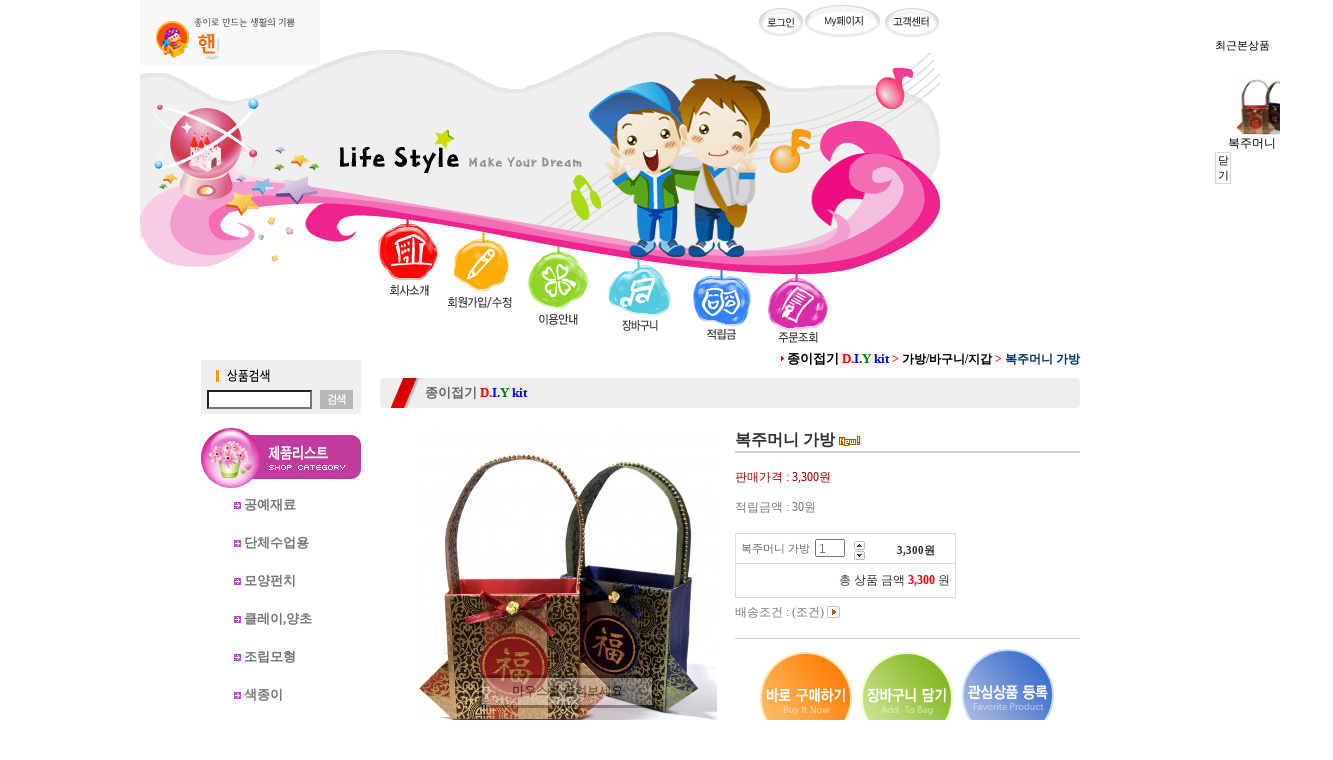

--- FILE ---
content_type: text/html
request_url: http://handimall.co.kr/shop/shopdetail.html?branduid=726709&special=1&GfDT=bWl3Vg%3D%3D
body_size: 38865
content:
<html>
<head>
<title>핸디몰 [복주머니 가방]</title>
<meta http-equiv="CONTENT-TYPE" content="text/html;charset=EUC-KR">

<style type="text/css">
<!--
td {font-size:9pt; font-family: 굴림; }
td.line {font-size:1pt; font-family: 굴림;}
.lims {font-size:9pt; font-family: 굴림;}
.woong {font-size:9pt; font-family: 굴림;}
.woong1 {font-size:8pt; font-family: 굴림;line-height:130%}
.woong2 {font-size:15pt; font-family: 굴림;line-height:130%;}
.woong3 {font-size:7pt; font-family: matchworks,tahoma;color:#444444;line-height:130%}
.woong4 {font-size:11pt; font-family: 굴림;line-height:130%}
.line {font-size:1px;line-height:1px;}
.input{border:solid 1;font-family:굴림,verdana;font-size:9pt;color:black;background-color:white;height:19px}
.input2{border:solid 0;font-family:굴림,verdana;font-size:9pt;color:black;background-color:white;height:16px}
.textarea {border:solid 1; font-family:굴림,verdana;font-size:9pt;color:black;background-color:white}
input{font-size:9pt; font-family:굴림;}
BODY {font-size:9pt; font-family: 굴림;}
a{text-decoration:none ; font-family: 굴림;}
A:link { text-decoration:none; color:#040f6f; font-family: 굴림;}
A:visited { text-decoration:none; color:#040f6f; font-family: 굴림;}
A:hover { color:#dc143c; text-decoration:underline; font-family: 굴림;}
a img {color:#FFFFFF}
.price {border:0px; color:#A00000; text-align:right; }
.select { background-color:#669900; border:1 solid #90C0FF; border-width:1; font-size:9pt; color:#FFFFFF;font-family:굴림; }
.main_brandname1 { height:30px; }
.main_brandname2 { height:30px; }
.main_brandname3 { height:30px; }
.detail_image { margin-bottom:20px; }
.mtb_player { margin-top:10px; margin-bottom:10px; }
.user_additional_info {font-size:9pt; font-family: 굴림;}
.info_orange {color:#F26622;}
.info_rbrack {color:#303030;}
.user_additional_title, .user_additional_title_must { vertical-align:top; padding-top:5px; text-align:right; font-weight:bold; width:100px; height:24px;}
.user_additional_title_must { color:#FF0000;}
.user_additional_top_title { text-align:center; font-weight:bold; height:24px;}
.user_addtional_top { vertical-align:top; padding-top:5px; text-align:right;}
#delibasic { color:76bf9a}
#delipremium { color:939bbb}
/** 할인상품 취소선 span.mk_discount_box span.mk_origin_price 연속으로 있어야 한다 **/
span.mk_discount_box span.mk_origin_price { text-decoration : line-through; }
.brstar {font-size:8pt;}
.leftbrand {font-size:9pt; font-family: 굴림; }
.leftboard {font-size:9pt; font-family: 굴림; }
.lefttel {font-size:9pt; font-family: 굴림; font-weight:bold; }
.mainbrandname {font-size:9pt; font-family: 굴림; line-height:120%;}
.mainprice {font-size:9pt; font-family: 굴림; line-height:120%;}
.mainbrand {font-size:9pt; font-family: 굴림; font-weight:bold; color:000080;}
.mainspbrandname {font-size:9pt; font-family: 굴림;line-height:120%;}
.mainspprice {font-size:9pt; font-family: 굴림;line-height:120%}
.mainnotice {font-size:9pt; font-family: 굴림; }
.maininfo {font-size:9pt; font-family: 굴림; }
.mainboard {font-size:9pt; font-family: 굴림; }
.brandtitle {font-size:9pt; font-family:굴림; font-weight:bold; line-height:120%;}
.brandsubtitle {font-size:9pt; font-family:굴림; line-height:120%;}
.brandbrandname {font-size:9pt; font-family:굴림;}
.brandprice {font-size:9pt; font-family:굴림; font-weight:bold; color:F89B22}
.brandorg {font-size:9pt; font-family:굴림;}
.brandproduct {font-size:9pt; font-family:굴림;}
.brandconprice {font-size:9pt; font-family:굴림; text-decoration:line-through;}
.brandreserve {font-size:9pt; font-family:굴림;}
.brandadd {font-size:9pt; font-family:굴림;}
.brandsort {font-size:9pt; font-family:굴림;}
.brandpage {font-size:9pt; font-family:굴림;}
.brandcurpage {font-size:9pt; font-family:굴림; color:FF0000}
.brandaddsub_title_space {padding-top:15px;}
.brandaddsub_title_space_reverse {padding-bottom:15px;}
.brandengsub_title_space {padding-top:15px;}
.brandengsub_title_space_reverse {padding-bottom:15px;}
BODY {
SCROLLBAR-FACE-COLOR:#d9d9d9;
SCROLLBAR-HIGHLIGHT-COLOR:#FFFFFF;
SCROLLBAR-SHADOW-COLOR:#FFFFFF;
SCROLLBAR-3DLIGHT-COLOR:#d9d9d9;
SCROLLBAR-ARROW-COLOR:#FFFFFF;
SCROLLBAR-TRACK-COLOR:#FFFFFF;
SCROLLBAR-DARKSHADOW-COLOR:#d9d9d9;
}

div.subtitle {
    z-index:99;
    display: none;
    width:160px;
    height: 200px;
    position: absolute;
    left:0px;
    top:-130px;
    padding: 15px 15px 15px 15px;
}
/** 옵션 미리보기 기본 스타일, 변경시에는 앞에 #MK_opt_preview 를 붙여서 개별디자인에 넣으면 ok **/
.mk_option_preview_outer {
    display : inline;
}
.mk_option_preview {
    background-color : white;
}
.mk_prd_option_list {
    color : #404040;
    font-size : 8pt;
    font-family : dotum;
    list-style : none;
    padding : 3px 3px 0;
    background-color : white;
    border : 1px solid #7899C2;
    width : 170px;
    margin : 0;
    text-align : left;
}

.mk_prd_option_list LI {
    line-height : 1.4;
    margin : 5px 0;
    display : block;
}

.mk_prd_option_list .mk_bt_opt_close {
    text-align : right;
}

.mk_prd_option_list .option-soldout {
    color : red;
}

/** 옵션 미리보기 - 리스트 **/
.mk_prd_option_list LI UL {
    list-style : none;
    padding : 0;
    margin : 4px 0 0 10px;
}

.mk_prd_option_list LI UL LI {
    line-height : 1.4;
    padding : 0;
    margin : 0;
}

.mk_prd_option_list LI H3 {
    margin : 0;
    font-size : 9pt;
}
/** 옵션 미리보기 - 조합 **/
.mk_prd_option_list .option-name {
    padding : 2px;
    background-color : #D6E5F7;
    color : #405F95;
    border-left : 2px solid #BBC9E3;
}
.mk_prd_option_list .option-required {
    color : red;
}

/* 상품색상 */
.mk_color {
    margin:2px 0;
}
.mk_color_list {
    padding:0;margin:0;
	display: inline;
	font-size: 0;
	line-height: 0;
	vertical-align: text-top;
	*vertical-align: middle;
}
.mk_color_list li {
	display: inline;
	margin-right: 5px;
}
.mk_color_list li span {
	display: inline-block;
}
.mk_color_list.size-lv1 li span {
	width: 7px;
	height: 7px;
}
.mk_color_list.size-lv2 li span {
	width: 9px;
	height: 9px;
}
.mk_color_list.size-lv3 li span {
	width: 11px;
	height: 11px;
}
.mk_color_list.size-lv4 li span {
	width: 13px;
	height: 13px;
}

.mk_color_align_left {text-align:left}
.mk_color_align_center {text-align:center}
.mk_color_align_right {text-align:right}
#passimg { z-index:100; }

.img_gray_filter {
    filter: url("data:image/svg+xml;utf8,<svg xmlns=\'http://www.w3.org/2000/svg\'><filter id=\'grayscale\'><feColorMatrix type=\'matrix\' values=\'0.3333 0.3333 0.3333 0 0 0.3333 0.3333 0.3333 0 0 0.3333 0.3333 0.3333 0 0 0 0 0 1 0\'/></filter></svg>#grayscale"); /* Firefox 10+, Firefox on Android */
    filter: gray; /* IE6-9 */
    -webkit-filter: grayscale(100%); /* Chrome 19+, Safari 6+, Safari 6+ iOS */
    filter:gray(enabled=1)
 }

.img_alpha_filter {
    -ms-filter: 'progid:DXImageTransform.Microsoft.Alpha(Opacity=50)'; /* IE 8 */
    filter: progid:DXImageTransform.Microsoft.Alpha(Opacity=50); /* IE 7 and olders */
    opacity: 0.5; 
}

-->
</style>

<link rel="stylesheet" href="/images/d3/m_01/css/font-awesome.min.css" />
<link rel="stylesheet" href="/css/search_engine_d2.css" />

<script>

var subtitle_id = {'className':'subtitle','gapTop':5 };
</script>
<img id ="subtitle_info" style="position:absolute; display:none"  />
<script>
var baskethidden="A";
</script>
<script type="text/javascript" src="/js/jquery-1.7.2.min.js"></script>
<link rel="apple-touch-icon-precomposed" href="/shopimages/p7486/mobile_web_icon.png" />
</head>
<IFRAME id=loginiframe name=loginiframe style="display:none" frameborder='no' scrolling=no></IFRAME>
<div id="basketpage" name="basketpage" style="position:absolute; visibility:hidden;"></div>
<script type="text/javascript">var shop_language = 'kor';</script>
<link type="text/css" href="/css/shopdetail.css" rel="stylesheet" />
<!--script type="text/javascript" src="../js/dragndrop.js"></script-->
<script type="text/javascript" src="/js/detailpage.js"></script>
<script type="text/javascript" src="/js/lib.js"></script>
<script type="text/javascript" src="/js/jquery.js"></script>
<script type="text/javascript" src="/js/zoomlens.js"></script>

<script type="text/javascript" src="/js/prototype.js"></script>
<script language="JavaScript" type="text/javascript">
var is_kakao_pixel_basket = 'N';
var display_option_stock = function (opt_type) {
    var _form = document.form1;
    var option_stock_display = 'NO';
    if (option_stock_display == 'NO') { return; }

    switch (opt_type) {
        case 'NL':
            if (typeof _form.spcode != 'undefined' && _form.spcode.value.length > 0) {     // spcode 가 선택이 되었을때만 실행
                if (typeof _form.spcode2 != 'undefined' && _form.spcode2.type != 'hidden') {
                    for (i = 0; i < _form.spcode2.length; i++) {
                        _opt = _form.spcode2.options[i];
                        if (_opt.value.length == 0) {
                            continue;
                        }
                        _opt.text = ori_opt_text[i - 2];     // 초기화
                        opt_stock = num[((i-2) * 10) + (_form.spcode.selectedIndex - 2)];
                        if (opt_stock == 100000) {
                            if (option_stock_display == 'DISPLAY') {
                                _opt.text += ' (재고수량 : 무제한)';
                            }
                        } else if (opt_stock > 0) {
                            _opt.text += ' (재고수량 : ' + opt_stock + ' 개)';
                        }
                    }
                }
            }
            break;
        case 'PS':
            if (Object.keys(stockInfo).length > 0) {        // 재고 정보가 존재할경우만 실행
                var select_elements = document.getElementsByName('optionlist[]');     // object or collection return 됨
                
                // 1. 필수인 옵션 element만 뽑는다.
                var _mandatory_sel = []
                  , _mandatory_sel_idx = []
                  , _stock_key = [];
                for (var i = 0, sel_cnt = select_elements.length; i < sel_cnt; i++) {
                    var _sel = select_elements[i];
                    if (_sel.getAttribute('mandatory') == 'Y') {
                        _mandatory_sel.push(_sel);
                        _mandatory_sel_idx.push(i);
                    }
                }

                // 2. stock key를 뽑는다. (필수 옵션의 갯수 - 1 은 마지막 필수옵션 이전까지의 옵션들)
                for (var i = 0, _idx_cnt = _mandatory_sel_idx.length - 1; i < _idx_cnt; i++) {
                    if (select_elements[_mandatory_sel_idx[i]].value.length > 0) {
                        _stock_key.push(select_elements[_mandatory_sel_idx[i]].options.selectedIndex - 1);
                    }
                }

                // 필수옵션이 1개 이면 여기서 관련변수 변경
                if (_mandatory_sel_idx.length == 1) {
                    _stock_key.push(0);
                }


                // 3. stock key가 있으면 마지막 옵션에 options를 수정해준다
                if (_stock_key.length > 0) {
                    for (var i = 0; i < _mandatory_sel[_idx_cnt].length; i++) {      // 마지막 element
                        var _opt = _mandatory_sel[_idx_cnt].options[i];
                        if (_opt.value.length > 0) {
                            _opt.text = _opt.getAttribute('origin');                    // 초기화
                            _real_stock_key = _mandatory_sel_idx.length == 1 ? (i - 1) : _stock_key.join(',') + ',' + (i - 1);

                            if (option_stock_display == 'DISPLAY' && stockInfo[_real_stock_key] == -1) {
                                _opt.text += " (재고수량 : 무제한)";
                            }
                            if (stockInfo[_real_stock_key] > 0) {
                                _opt.text += " (재고수량 : " + stockInfo[_real_stock_key] + " 개)";
                            }
                        }
                    }
                }
            }
            break;
    }
};

var display_coll_option_stock = function (opt_type, num) {
    var option_stock_display = 'NO';
    if (option_stock_display == 'NO') { return; }
    var _form = document.allbasket;
    
    switch (opt_type) {
        case 'NL':
            var _spcode = _form.spcode[num];
            var _spcode2 = _form.spcode2[num];
            if (typeof _spcode != 'undefined' && _spcode.value.length > 0) {     // spcode 가 선택이 되었을때만 실행
                if (typeof _spcode2 != 'undefined' && _spcode2.type != 'hidden') {
                    var _num = _spcode.getAttribute('stock').split(',');
                    for (i = 0; i < _spcode2.length; i++) {
                        var _opt = _spcode2.options[i];
                        if (_opt.value.length == 0) {
                            continue;
                        }
                        _opt.text = _opt.getAttribute('origin');     // 초기화
                        var opt_stock = _num[((i-2) * 10) + (_spcode.options.selectedIndex - 2)];
                        if (opt_stock == '') {
                            if (option_stock_display == 'DISPLAY') {
                                _opt.text += ' (재고수량 : 무제한)';
                            }
                        } else if (opt_stock == 0) {
                            _opt.text += ' (품절)';
                        } else if (opt_stock > 0) {
                            _opt.text += ' (재고수량 : ' + opt_stock + ' 개)';
                        }
                    }
                }
            }
            break;
        case 'PS':
            var _stockInfo = window['optionlist' + num + '_stockInfo'];
            if (Object.keys(_stockInfo).length > 0) {        // 재고 정보가 존재할경우만 실행
                var select_elements = document.getElementsByName('optionlist' + num + '[]');     // object or collection return 됨

                // 1. 필수인 옵션 element만 뽑는다.
                var _mandatory_sel = []
                  , _mandatory_sel_idx = []
                  , _stock_key = [];
                for (var i = 0, sel_cnt = select_elements.length; i < sel_cnt; i++) {
                    var _sel = select_elements[i];
                    if (_sel.getAttribute('mandatory') == 'Y') {
                        _mandatory_sel.push(_sel);
                        _mandatory_sel_idx.push(i);
                    }
                }

                // 2. stock key를 뽑는다. (필수 옵션의 갯수 - 1 은 마지막 필수옵션 이전까지의 옵션들)
                for (var i = 0, _idx_cnt = _mandatory_sel_idx.length - 1; i < _idx_cnt; i++) {
                    if (select_elements[_mandatory_sel_idx[i]].value.length > 0) {
                        _stock_key.push(select_elements[_mandatory_sel_idx[i]].options.selectedIndex - 1);
                    }
                }

                // 필수옵션이 1개 이면 여기서 관련변수 변경
                if (_mandatory_sel_idx.length == 1) {
                    _stock_key.push(0);
                }


                // 3. stock key가 있으면 마지막 옵션에 options를 수정해준다
                if (_stock_key.length > 0) {
                    for (var i = 0; i < _mandatory_sel[_idx_cnt].length; i++) {      // 마지막 element
                        var _opt = _mandatory_sel[_idx_cnt].options[i];
                        if (_opt.value.length > 0) {
                            _opt.text = _opt.getAttribute('origin');                    // 초기화
                            _real_stock_key = _mandatory_sel_idx.length == 1 ? (i - 1) : _stock_key.join(',') + ',' + (i - 1);

                            if (_stockInfo[_real_stock_key] == 0) {
                                _opt.text += " (품절)";
                            } else if (option_stock_display == 'DISPLAY' && _stockInfo[_real_stock_key] == -1) {
                                _opt.text += " (재고수량 : 무제한)";
                            } else if (_stockInfo[_real_stock_key] > 0) {
                                _opt.text += " (재고수량 : " + _stockInfo[_real_stock_key] + " 개)";
                            }
                        }
                    }
                }
            }
            break;
    }
}

var changeOpt2value = function(num) {
    var optionIndex = optval = '';
    var optcnt=0;
    var oki=oki2='-1';
    if (!$('option_type')) {
       if(typeof document.form1.spcode!="undefined" && document.form1.spcode.selectedIndex>1){
          temp2=document.form1.spcode.selectedIndex-1;
          if(typeof document.form1.spcode2=="undefined" || document.form1.spcode2.type == 'hidden') temp3=1;
          else temp3 = document.form1.spcode2.length;
          for(var i=2;i<temp3;i++){
             var len = document.form1.spcode2.options[i].text.length;
             document.form1.spcode2.options[i].text = document.form1.spcode2.options[i].text.replace(' (품절)', '');
             if(num[(i-2)*10+(temp2-1)]==0){
                document.form1.spcode2.options[i].text= document.form1.spcode2.options[i].text+' (품절)';
             }
          }
       }
    }
};
function hanashopfree(){
}
function imageview(temp,type) {
    var windowprops = "height=350,width=450,toolbar=no,menubar=no,resizable=no,status=no";
    if (type=="1"){
        windowprops+=",scrollbars=yes";
        var imgsc = "yes";
    } else {
        var imgsc = "";
    }
    if (temp.length == 0) {
        alert("큰이미지가 없습니다.");
        return;
    }

    var n4 = (document.layers)?true:false;
    if (n4) {
        var url = "/shop/image_view.html?scroll="+imgsc+"&image=/shopimages/p7486/" + escape(temp);
    } else {
        var url = "/shop/image_view.html?scroll="+imgsc+"&image=/shopimages/p7486/" + temp;
    }
    window.open(url, "win", windowprops);
}
//바로톡
function link_barotalk() {
    window.open('/baro/baro.html', 'barotalk', 'scrollbars=yes,height=600,width=450,resize=no');
}

// 신바로톡 
function link_new_barotalk() {
    window.open('/shop/barotalk_user_link.html?branduid=726709&xcode=&mcode=&scode=', 'newbarotalk', 'scrollbars=yes,height=660,width=638,resize=no');
}
function link_video_barotalk() {
    window.open('/shop/barotalk_video_link.html?video_id=_p7486', 'videotalk', 'scrollbars=yes,height=600,width=450,resize=no');
}
function go_hashtag(search) {
    document.hashtagform.search.value = search
    document.hashtagform.submit();
}
 function send_wish(temp,temp2) {
    if (document.getElementById('option_type')) {
        wishvalidateSubmit(temp, document.form1,'A');
        return;
    }
   if(temp2!=""){
      document.form1.opts.value="";
      for(i=0;i<temp2;i++){
         document.form1.opts.value+=document.form1.mulopt[i].selectedIndex+",";
		 document.form1.optslist.value+=document.form1.mulopt[i].value+"[||]";
      }
   }
   if(typeof document.form1.spcode!="undefined" && document.form1.spcode.selectedIndex<2){
       temp2=document.form1.spcode.selectedIndex-1;
       if(typeof document.form1.spcode2=="undefined" || document.form1.spcode2.type == 'hidden') temp3=1;
       else temp3=document.form1.spcode2.selectedIndex-1;
       if(num[(temp3-1)*10+(temp2-1)]==0){
           alert("선택하신 상품의 옵션은 품절되었습니다. 다른 옵션을 선택하세요");
           document.form1.spcode.focus();
           return;
       }
   }



   document.form1.ordertype.value+= "|parent.|layer";
   document.form1.target = "loginiframe";

   document.form1.action = 'shopdetail.html';
   document.form1.mode.value = 'wish';
   document.form1.optiontype.value = "NO";
   //document.form1.target  = "new";

   document.form1.submit();
}

function viewlayerbasket(temp,item,type){
	
   //바로구매시 장바구니 옵션처리
   if(temp=='visible'){
      var pars = 'item='+item+'&type=' + type;
      jQuery.ajax({
            url : '/shop/gobasket.layer.html',
            type : 'POST',
            data : {item : item, type : type}, 
            success : function(req) {
                document.getElementById('basketpage').innerHTML = req;
            }
      });
      if(typeof(document.all('basketpage'))!='undefined'){
        var _x = (jQuery(window).width()) / 2 + jQuery(document).scrollLeft() - 125;

        if (jQuery().jquery >= '1.8') {
            var windowH = window.innerHeight;
        } else {
            var windowH = jQuery(window).height();
        }

        var _y = windowH / 2 + jQuery(document).scrollTop() - 100;
         
         basketpage.style.width=380;
         basketpage.style.height=200;
         basketpage.style.left=_x + 'px';
         basketpage.style.top=_y + 'px';
         basketpage.style.zIndex='10000';
      }
   }
   if(typeof(document.all('basketpage'))!='undefined'){
      basketpage.style.visibility=temp;
   }
}

 function send(temp,temp2,direct_order) {

    if(document.getElementById('logrecom')) {
        logrecom_cart_log(logreco_id, 2, log_url); 
    }
    
   document.form1.ordertype.value='';
   if (document.form1.amount.value.length==0 || document.form1.amount.value < 1)
   {  alert("주문수량을 입력하세요."); document.form1.amount.focus();return; }
   if (isNaN(document.form1.amount.value))
   {  alert("주문수량에 숫자를 입력해주세요.");
      document.form1.amount.focus(); return; }
   if(temp=="baro") {
		var Naverpay_Btn_W	 =  document.getElementsByName('navercheckout');
		var Naverpay_Btn_Chk = false;
		if(Naverpay_Btn_W.length > 0) {			
			for (var np=0 ; np < Naverpay_Btn_W.length ; np++) {
				if(Naverpay_Btn_W[np].value) {
					Naverpay_Btn_Chk = true;
				} else {
					Naverpay_Btn_Chk = false;
				}
			}
		}

        // 카카오페이 바로구매
        var kakaopay_info_buy_cart = 'N';
        if (direct_order && direct_order == 'kakaopay_direct') {
            kakaopay_info_buy_cart = '';
            try{
                var aElement = document.createElement( "<input type='hidden' name='direct_order' id='direct_order' value='kakaopay_direct'>" );
            } catch (e) {
                var aElement = document.createElement( "input" );
                aElement.setAttribute('type','hidden');
                aElement.setAttribute('name','direct_order');
                aElement.setAttribute('id','direct_order');
                aElement.setAttribute('value', 'kakaopay_direct');
            }
            document.form1.appendChild( aElement );
        }

       // 장바구니 바로구매옵션 장바구니 상품 포함 으로 설정된경우 장바구니에 상품담겨진경우 얼랏창 노출
       if ('N' == 'N' && '0' > 0 && Naverpay_Btn_Chk === false && (!document.getElementById('direct_order') || (document.getElementById('direct_order') && document.getElementById('direct_order').value != 'payco_checkout'))) {
            var baro_basket_msg = '장바구니에 담겨 있는, 상품도 함께 주문됩니다.\n원치 않으실 경우 장바구니를 비워주세요.';

            // 카카오바로구매 장바구니 제외 조건이면 경고창 띄우지 않음
            if (kakaopay_info_buy_cart == 'Y' && (document.getElementById('direct_order') && document.getElementById('direct_order').value == 'kakaopay_direct')) {
                baro_basket_msg = '';
            }
            if (baro_basket_msg) alert(baro_basket_msg);
       }
       document.form1.ordertype.value='baro';
       document.form1.ordertype.value+= "|parent.|layer";
       document.form1.target = "loginiframe";
   }else {
       document.form1.ordertype.value='';
       document.form1.target = "";

          }
   if (document.getElementById('option_type')) {
        document.form1.action = '/shop/basket.html';
        validateSubmit(temp, document.form1,'A');
        return;
   }
   if(temp2!=""){
      document.form1.opts.value="";
      for(i=0;i<temp2;i++){
         if(document.form1.optselect[i].value==1 && document.form1.mulopt[i].selectedIndex==0){
            alert("필수선택 항목입니다. 옵션을 반드시 선택하세요.");
            document.form1.mulopt[i].focus();
            return;
         }
         document.form1.opts.value+=document.form1.mulopt[i].selectedIndex+",";
      }
   }
   if(typeof document.form1.spcode!="undefined" && document.form1.spcode.selectedIndex<2){
      alert("옵션을 선택하셔야 구매가 가능합니다.");
      document.form1.spcode.focus();
      return;
   }
   if(typeof document.form1.spcode2!="undefined" && document.form1.spcode2.selectedIndex<2){
      alert("옵션을 선택하셔야 구매가 가능합니다.");
      document.form1.spcode2.focus();
      return;
   }
   if(typeof document.form1.spcode!="undefined" && document.form1.spcode.selectedIndex<2){
       temp2=document.form1.spcode.selectedIndex-1;
       if(typeof document.form1.spcode2=="undefined") temp3=1;
       else temp3=document.form1.spcode2.selectedIndex-1;
       if(num[(temp3-1)*10+(temp2-1)]==0){
           alert("주문수량을 입력하세요.");
           document.form1.spcode.focus();
           return;
       }
   }
   document.form1.ordertype.value+= "|parent.|layer";
   document.form1.target = "loginiframe";
    document.form1.action = '/shop/basket.html';
    //document.form1.target  = "new2";

    // 페이코 간편구매
    if (document.getElementById('direct_order') && document.getElementById('direct_order').value == 'payco_checkout') {
        window.open('', 'payco_win', 'width=692');
        document.form1.target = "payco_win";
    }


    document.form1.submit();
}
function allbasket(temp,temptype){
   var optionIndex = ''; //new Array();
   if (document.getElementById('option_type')) {
        if(validateSubmit('check', document.form1,'A')===false) return;
        //return;

        var optionArr = document.getElementsByName('optionlist[]');

        for (var i = 0; i < optionArr.length; i++) {
            optionIndex+=optionArr[i].value+"|";
        }
        var alluid=document.form1.uid.value;
        var alloptype=document.form1.option_type.value;
   }
   optionIndex+="[||]";
   if (document.form1.amount.value.length==0)
   {  alert("주문수량을 입력하세요."); document.form1.amount.focus();return; }
   if (isNaN(document.form1.amount.value))
   {  alert("주문수량에 숫자를 입력해주세요.");
      document.form1.amount.focus(); return; }
   var allamount=","+document.form1.amount.value;
   if(typeof document.form1.optselect!="undefined"){
      document.form1.opts.value="";
      for(i=0;i<document.form1.optselect.length-1;i++){
         if(document.form1.optselect[i].value==1 && document.form1.mulopt[i].selectedIndex==0){
            alert("필수선택 항목입니다. 옵션을 반드시 선택하세요.");
            document.form1.mulopt[i].focus();
            return;
         }
         document.form1.opts.value+=document.form1.mulopt[i].selectedIndex+",";
      }
      //document.form1.opts.value = document.form1.opts.value.substring(0,document.form1.opts.value.length-1);
   }

   var allopts="|"+document.form1.opts.value;
   if(typeof document.form1.spcode!="undefined" && document.form1.spcode.selectedIndex<2){
      alert("옵션을 선택하셔야 구매가 가능합니다.");
      document.form1.spcode.focus();
      return;
   }
   if(typeof document.form1.spcode2!="undefined" && document.form1.spcode2.selectedIndex<2){
      alert("옵션을 선택하셔야 구매가 가능합니다.");
      document.form1.spcode2.focus();
      return;
   }
   if(typeof document.form1.spcode!="undefined" && document.form1.spcode.selectedIndex<2){
       temp2=document.form1.spcode.selectedIndex-1;
       if(typeof document.form1.spcode2=="undefined") temp3=1;
       else temp3=document.form1.spcode2.selectedIndex-1;
       if(num[(temp3-1)*10+(temp2-1)]==0){
           alert("선택하신 상품의 옵션은 품절되었습니다. 다른 옵션을 선택하세요");
           document.form1.spcode.focus();
           return;
       }
   }
   var basval;
   var collbrandcode=",024016000200";
   if(typeof document.form1.spcode!="undefined")  var allspcode=","+document.form1.spcode.value;
   if(typeof document.form1.spcode2!="undefined")  var allspcode2=","+document.form1.spcode2.value;

   for(i=0;i<temp;i++){
       if(document.allbasket.collbasket[i].checked==true){
            collbrandcode+=","+ document.allbasket.collbasket[i].value;
       }
   }
   if(collbrandcode.length==0) {
       alert("선택된 상품이 없습니다.");
       document.allbasket.collbasket.focus();
       return;
   }
      document.allbasket.collbrandcode.value=collbrandcode;
   document.allbasket.aramount.value=allamount;
   document.allbasket.arspcode.value=allspcode;
   document.allbasket.arspcode2.value=allspcode2;
   document.allbasket.optionindex.value=optionIndex;
   document.allbasket.aropts.value=allopts;
   document.allbasket.alluid.value=alluid;
   document.allbasket.alloptiontype.value=alloptype;
   if(temptype=="baro") {
       document.allbasket.ordertype.value='baro';
       document.allbasket.ordertype.value+= "|parent.|layer";
       document.allbasket.target = "loginiframe";
   }
   document.allbasket.ordertype.value+= "|parent.|layer";
   document.allbasket.target = "loginiframe";
   document.allbasket.submit();
 }



// 판매가격 수량변경 - whitesal

    // 콤마삽입
    function comma(n) {
	    if (isNaN(n))
		    return 0;

	    var reg = /(^[+-]?\d+)(\d{3})/;		// 정규식
	    n += '';							// 숫자를 문자열로 변환
	    while (reg.test(n))
		    n = n.replace(reg, '$1' + ',' + '$2');
	    return n;
    }

    // 금액 변경후 문자열 리턴
    function change_price_str(F_str, G_price, N_count) {
        if(!F_str || !G_price || !N_count)
            return;

        var F_str   = F_str.innerHTML;
        var price_x = F_str.replace(/[^0-9]?/g,'');
        var firtstr = F_str.substr(0, F_str.indexOf(price_x.substring(0,1)));
        var laststr = F_str.substr(F_str.lastIndexOf(price_x.charAt(price_x.length-1))+1);
        var total_price = comma(G_price * N_count);
        var total_str = firtstr + total_price  + laststr;
        return total_str;
    }
    
    // 기본금액 추출
    function defult_price_extract(data) {
        if(!data)
            return;

        var strstr = data.innerHTML;
        var price = strstr.replace(/[^0-9]?/g,''); ;
    
        if(!data.getAttribute('price')) {
            data.setAttribute('price', price);
        }

        price = parseInt(data.getAttribute('price').replace(',', ''));

        return price;
    }


    // 인풋박스 수량변경.
    function price_ctl() {
        var option_type_wh = 'NO';
        if(option_type_wh != 'NO' && option_type_wh != '') {
            return;
        }

        if(document.getElementsByName('optionlist[]').length > 0) {
            return;
        }

        var test = parseInt(document.form1.amount.value);
        //if(!test) {test = 1;}
        if(test > 0) {
            document.form1.amount.value = test;
            test = parseInt(document.form1.amount.value);
            count_change('no',test);
        }
    }   

    if( window.addEventListener ) {
        window.addEventListener("load",function() {
            if(document.form1.amount)
                document.form1.amount.onchange = function(){price_ctl()};
        },false);
    } else if( document.addEventListener ) {
        document.addEventListener("load",function() {
            if(document.form1.amount)
                document.form1.amount.onchange = function(){price_ctl()};
        },false);
    } else if( window.attachEvent ) {
        window.attachEvent("onload",function() {
           if(document.form1.amount)
                document.form1.amount.onchange = function(){price_ctl()};
        });
    }


	function count_change(temp,miniq) {
		var test = parseInt(document.form1.amount.value);
        if (document.form1.miniq) {
            var _min = parseInt(document.form1.miniq.value);
        } else {
            var _min = 1;
        } 

        if (document.form1.maxq) {
            var _max = parseInt(document.form1.maxq.value);
        } else {
            var _max = 100000;
        } 
        
        if(!test) test=0;

		miniq = parseInt(miniq);
		if(temp == 0) {
			test += miniq; 
		}else if(temp == 1) {
			if(test > miniq) 
				test -= miniq; 
		}

        if (test < _min) {
            alert(((shop_language == 'eng') ? 'The minimum purchase quantity is ' + _min : '해당상품은 최소 구매수량이 ' + _min + '개입니다'));
            test = _min;
        }
        if (test > _max) {
            alert(((shop_language == 'eng') ? 'The maximum purchase quantity is ' + _min : '해당상품은 최대 구매수량이 ' + _max + '개입니다'));
            test = _max;
        }
		
        document.form1.amount.value = test;
        
        var option_type_wh = 'NO';
        if(option_type_wh != 'NO' && option_type_wh != '') {
            return;
        }

        // 판매가격
        var mk_price_value = document.getElementById('mk_price_value');
        if(mk_price_value) {
            var price = defult_price_extract(mk_price_value);
            var total_str = change_price_str(mk_price_value, price, test);
            if(total_str)
                mk_price_value.innerHTML = total_str;
        }

        // 기간 할인가격
        var mk_brand_discount_price = document.getElementById('change_discount_price_wh');
        if(mk_brand_discount_price) {  
            var price = defult_price_extract(mk_brand_discount_price);
            var total_str = change_price_str(mk_brand_discount_price, price, test);
            if(total_str)
                mk_brand_discount_price.innerHTML = total_str;
        }
	}
 
  function login_chk(tmp){
     //alert ("회원에게만 제공이 되는 서비스입니다.\n우선 로그인을 하여 주시기 바랍니다.");
     alert ("회원에게만 제공이 되는 서비스입니다.\n우선 로그인을 하여 주시기 바랍니다.");
     location.href="/shop/member.html?type=wish&brandcode="+tmp;
  }
  function clickcoupon(temp, brandcode){
    // 쿠폰 다운의 경우 Ajax로 처리
        jQuery.ajax({
            url : "/shop/download_coupon.ajax.html",
            type : 'POST',
            data: {couponnum : temp, brandcode : brandcode, type : 'coupon'},
            success : function(res) {
                res2 = res.substring(0,1);
                res3 = res.substring(2);
                alert(res3);
                if (res2 == 'Y') {
                    location.href='/shop/member.html?type=shopdetail&brandcode=024016000200&code=024&mcode=016&scode=&xtype=X';
                }
            }
        });
  }
/*
  * 리뷰 전체 펼침 기능
  $reviewlist = "O" 일때 기능 사용
*/
function reviewAllopen(temp,temp2) {
    for (i=1; i<=temp2; i++)   {
       document.getElementById('reviewblock' + i).style.display = 'block';
    }
}
var oriimg;
function multi_image_view(obj) {
    var img_obj = document.getElementById('lens_img');
    if (img_obj) {
        oriimg = img_obj.src;
        img_obj.src = obj.src;
    }
}
function multi_image_ori() {
    var img_obj = document.getElementById('lens_img');
    if (img_obj) {
        img_obj.src =oriimg;
    }
}
</script>
<!--script type="text/javascript" src="../js/detailoption.js"></script-->
</head>
<form action="shopbrand.html" method="post" name="hashtagform">
        <input type="hidden" name="search" value="">
        <input type="hidden" name="search_ref" value="hashtag">
</form>

<div id="detailpage" name="detailpage" style="position:absolute; visibility:hidden;"></div>
<body bgcolor=#ffffff MARGINWIDTH="0" MARGINHEIGHT="0" topmargin=0 leftmargin=0>


<script type="text/javascript" src="//wcs.naver.net/wcslog.js"></script>
<script type="text/javascript">
if (window.wcs) {
    if(!wcs_add) var wcs_add = {};
    wcs_add["wa"] = "s_4c86abe1c8fe";
    wcs.inflow('handimall.co.kr');
    wcs_do();
}
</script>

<script>
function pvd_join_pop() {
    alert('접근할 수 없습니다.\n관리자에게 문의 하시기 바랍니다');
}
function popup_personal() {
    window.open("/shop/personal.html","personal","width=607,height=500,scrollbars=yes");
}
function sendmail() {
   window.open("/html/email.html","email","height=100,width=100");
}
function estimate() {
   window.open("/html/estimate.html","estimate","height=100,width=100,scrollbars=yes");
}
function check_log() {
    if (document.search.id.value.length==0) {
       document.search.id.focus();
       alert("회원 ID를 입력하세요.");return;
    }
    if (document.search.passwd.value.length==0) {
       document.search.passwd.focus();
       alert("회원 비밀번호를 입력하세요.");return;
    }
    document.formlogin.id.value=document.search.id.value;
    document.formlogin.passwd.value=document.search.passwd.value;
    if(typeof document.search.save_id !="undefined" && document.search.save_id.checked == true) {
        document.formlogin.save_id.value="on";
    }
    if(typeof document.search.ssl!="undefined" && document.search.ssl.checked==true){
        document.formlogin.ssl.value=document.search.ssl.value;
    }
    formsubmitsend();
 }
 function formsubmitsend() {
    if(typeof document.search.ssl!="undefined" && document.search.ssl.checked==true){
       document.formlogin.target = "loginiframe";
       document.formlogin.action=decode_c00a40f376_data;
       document.formlogin.enctype = "multipart/form-data";
       document.formlogin.submit();
    }else
       document.formlogin.submit();
 }
    function formnewsend() {
       document.formlogin.id.value="";
       document.formlogin.passwd.value="";
       //document.formlogin.target = "loginiframe";
       document.formlogin.action="/shop/shopdetail.html";
       document.formlogin.submit();
   }

function CheckKey_log()
{
 key=event.keyCode;
 if (key==13)
 {
  check_log()
 }
}

var viewssllog="";
function clickssllog(){
   if(!viewssllog.closed && viewssllog) viewssllog.focus();
   else{
       viewssllog = window.open("about:blank","viewssllog","height=304,width=458,scrollbars=no")
       viewssllog.document.write('<title>보안접속이란?</title>');
       viewssllog.document.write('<style>\n');
       viewssllog.document.write('body { background-color: #FFFFFF; font-family: "굴림"; font-size: x-small; } \n');
       viewssllog.document.write('P {margin-top:2px;margin-bottom:2px;}\n');
       viewssllog.document.write('</style>\n');
       viewssllog.document.write('<body topmargin=0 leftmargin=0 marginleft=0 marginwidth=0>\n');
       viewssllog.document.write('<a href="JavaScript:self.close()"><img src="/images/common/ssllogin_aboutimg.gif" align=absmiddle border=0></a>');
       viewssllog.moveTo(100,100);
   }
}
function CheckKey_search()
{
 key=event.keyCode;
 if (key==13)
 {
              document.search.submit();
      }
}
function left_userexit(){
   alert('로그인후 이용가능합니다');
   location.href="/shop/member.html";
 }

//출석체크 팝업 081210 jenna
 function left_usernotepop_open() {
   alert('로그인후 이용가능합니다');
   location.href="/shop/member.html?type=reserve&open_type=usernote";
 }
</script>

<script type='text/javascript' src='/js/bookmark.js'></script>
<script type="text/javascript" src="/js/design_func.js"></script>
<script language="JavaScript">
 function topnotice(temp,temp2) {
    window.open("/html/notice.html?date="+temp+"&db="+temp2,"","width=450,height=450,scrollbars=yes");
 }
 function logout() {
    location.href="/top10.html?type=logout";
 }
 function top_sendmail() {
   window.open("/html/email.html","email","height=100,width=100");
 }
 function top_check_log() {
    if (typeof document.top_form_log.id != "undefined" && document.top_form_log.id.value.length==0) {
       document.top_form_log.id.focus();
       //alert("회원 ID를 입력하세요.");return;
       alert("회원 ID를 입력하세요.");return;
    }
    if (typeof document.top_form_log.passwd != "undefined" && document.top_form_log.passwd.value.length==0) {
       document.top_form_log.passwd.focus();
       //alert("회원 비밀번호를 입력하세요.");return;
       alert("회원 비밀번호를 입력하세요.");return;
    }
    top_submitsend();
 }
 function top_submitsend() {
    if(typeof document.top_form_log.ssl!="undefined" && document.top_form_log.ssl.checked==true){
       document.top_form_log.target = "loginiframe";
       document.top_form_log.action=decode_c00a40f376_data;
       document.top_form_log.enctype = "multipart/form-data";
       document.top_form_log.submit();
    }else
       document.top_form_log.submit();
 }
    function top_newsend() {
       document.top_form_log.id.value="";
       document.top_form_log.passwd.value="";
       //document.top_form_log.target = "loginiframe";
       document.top_form_log.action="/shop/shopdetail.html";
       document.top_form_log.submit();
   }
 function top_CheckKey_log(){
    key=event.keyCode;
    if (key==13){ top_check_log() }
 }

var viewssltop="";
function clickssltop(){
   if(!viewssltop.closed && viewssltop) viewssltop.focus();
   else{
       viewssltop = window.open("about:blank","viewssltop","height=304,width=458,scrollbars=no")
       viewssltop.document.write('<title>보안접속이란?</title>');
       viewssltop.document.write('<style>\n');
       viewssltop.document.write('body { background-color: #FFFFFF; font-family: "굴림"; font-size: x-small; } \n');
       viewssltop.document.write('P {margin-top:2px;margin-bottom:2px;}\n');
       viewssltop.document.write('</style>\n');
       viewssltop.document.write('<body topmargin=0 leftmargin=0 marginleft=0 marginwidth=0>\n');
       viewssltop.document.write('<a href="JavaScript:self.close()"><img src="/images/common/ssllogin_aboutimg.gif" align=absmiddle border=0></a>');
       viewssltop.moveTo(100,100);
   }
}

 function topCheckKey_search(){
   key=event.keyCode;
   //if (key==13){ document.topsearch.submit();}
    }
 function top_userexit(){
   alert('로그인을 먼저 하세요.');
   location.href="/shop/member.html";
 }
 function top_sendmail() {
   window.open("/html/email.html","email","height=100,width=100");
 }
 //---(s) 쪽지보내기 ---//
 //쪽지보내기 팝업100708 baljuhee
 function top_usernote_open() {
   alert('로그인을 먼저 하세요.');
   location.href="/shop/member.html?type=reserve&open_type=usernote";
 }
 function top_usernotepop_open() {
   alert('로그인을 먼저 하세요.');
   location.href="/shop/member.html?type=reserve&open_type=usernote";
 }
 //---(e) 쪽지보내기 ---//

function link_new_barotalk() {
    window.open('/shop/barotalk_user_link.html?branduid=726709&xcode=&mcode=&scode=', 'newbarotalk', 'scrollbars=yes,height=600,width=450,resize=no');
}
function link_video_barotalk() {
    window.open('/shop/barotalk_video_link.html?video_id=_p7486', 'videotalk', 'scrollbars=yes,height=600,width=450,resize=no');
}

</script>

<center><script type="text/javascript" src="/js/flash.js"></script>
<STYLE TYPE='text/css'>
</STYLE>
<script>
function subclick(e) {
    if (navigator.appName == 'Netscape' && (e.which == 3 || e.which == 2)) return;
    else if (navigator.appName == 'Microsoft Internet Explorer' && (event.button==2 || event.button==3 || event.keyCode == 93))  return;
    //if ((event.button==2) || (event.button==3) || (event.keyCode == 93))  return;

    if(navigator.appName == 'Microsoft Internet Explorer' && (event.ctrlKey && event.keyCode == 78))  return false;
}
   document.onmousedown=subclick;
   document.onkeydown=subclick;
</script>
<body  oncontextmenu='return false;' ondragstart='return false;' onselectstart='return false;'><meta http-equiv="ImageToolbar" content="No">
<div id="ysfss_bar_container" style="position:absolute; top:0px; left:0px;">
<script>
function getCookiefss(name) {
    lims = document.cookie;
    var index = lims.indexOf(name + "=");
    if (index == -1) return null;
    index = lims.indexOf("=", index) + 1; // first character
    var endstr = lims.indexOf(";", index);
    if (endstr == -1) endstr = lims.length; // last character
    return unescape(lims.substring(index, endstr));
}
</script>
</div>

<div id=maketop style='width:100%'>

<script type="text/javascript">

</script><table width="1000" cellpadding="0" cellspacing="0" border="0">
<tr><td align=left>

<link rel="stylesheet" type="text/css" href="/design/p7486/MK-T0031/style.css">

<!-- TOP :: START -->

<table width="800" cellpadding="0" cellspacing="0" border="0">
	<tr>
		<td width="180" height="65"><a href=/html/mainm.html ><img src="/design/p7486/MK-T0031/images/logo.gif" width="180" height="65" border="0"></a></td>
		<td background="/design/p7486/MK-T0031/images/top_img01.gif" align="right" valign="top" style="padding-top:5">
			<table cellpadding="0" cellspacing="0" border="0" ><tr>
				<td>
					<!-- LOGIN :: START -->
						<table border=0 cellpadding=0 cellspacing=0 id='MK_TOP_loginform'>
               <tr><form name=top_form_log action="/html/mainm.html" method=post ><td><!-- LOGIN :: START -->
<a href="/shop/member.html?type=login"><img src="/design/p7486/MK-T0031/images/btn_login.gif" width="46" height="29" border="0"></a>
<!-- LOGIN :: END --></td>
               <input type=hidden name=type value='login'>
               <input type=hidden name=toplogin value='YES'>
               <input type=hidden name=sslid value='p7486'>
               <input type=hidden name=sslip value='handimall.co.kr'>
               <input type=hidden name=formname value='top_form_log'>
               <input type=hidden name=sendfunc value='top_newsend'>
               <input type=hidden name=msecure_key><input type=hidden name=returnurl value="/shop/shopdetail.html?branduid=726709&special=1&GfDT=bWl3Vg%3D%3D&brandcode=024016000200"></form></tr></table>
					<!-- LOGIN :: END -->
					
				</td>
				<td>
					<a href=/shop/member.html?type=mynewmain ><img src="/design/p7486/MK-T0031/images/btn_mypage.gif" width="77" height="33" border="0"></a>
					<a href=/board/board.html?code=p7486 ><img src="/design/p7486/MK-T0031/images/btn_customer.gif" width="56" height="30" border="0"></a>
				</td>
				</tr>
			</table>
		</td>
	</tr>
</table>

<table width="800" cellpadding="0" cellspacing="0" border="0">
	<tr>
		<td><img src="/design/p7486/MK-T0031/images/top_img02.gif" width="800" height="160"></td>
	</tr>
	<tr>
		<td><img src="/design/p7486/MK-T0031/images/top_img03.gif" width="800" height="119" border="0" usemap="#topmenu"></td>
	</tr>
</table>

<map name="topmenu">
<area alt="" coords="240,1,298,74" href=/html/company.html?code=p7486 >
<area alt="" coords="305,13,373,87" href=/shop/member.html >
<area alt="" coords="387,24,448,102" href=/html/info.html >
<area alt="" coords="470,40,532,113" href=/shop/basket.html >
<area alt="" coords="554,50,611,117" href=/shop/member.html?type=myreserve >
<area alt="" coords="626,52,691,118" href=/shop/confirm_login.html?type=myorder >
</map>
<!-- TOP :: END -->
</td></tr></table>        <script>
            // login id setting
            if(typeof document.top_form_log != "undefined" && typeof document.top_form_log.id != "undefined" && typeof document.top_form_log.save_id != "undefined") {
                document.top_form_log.id.value = getCookieMS('save_id');
                if(document.top_form_log.id.value=='null' || document.top_form_log.id.value=='undefined') document.top_form_log.id.value="";
                if(typeof document.top_form_log.id != 'undefined' && document.top_form_log.id.value.length>0) document.top_form_log.save_id.checked=true;
            }
        </script></div>
<table border=0 cellspacing=0 cellpadding=0 width=770 id=makebanner>
<tr>

<!-- 전체 레이아웃 테이블 -->
<form action="/shop/shopbrand.html" method=post name=search>
<td valign=top width=150 height=100% id=mk_left>
<style type="text/css">
@media screen {
.mkbottom { display:table-cell;}
}
</style>
<!-- LEFT :: START -->
<table width="160">
<tr><td height="100%" valign="top">
<table width="160" cellpadding="0" cellspacing="0" border="0">
	<tr height="13">
		<td></td>
	</tr>
	<tr>
		<td>
<!----------------SEARCH :: START------------------>
<table width="160" border="0" cellspacing="0" cellpadding="0">
              <tr>
                <td colspan="2" bgcolor="#F0EFEF"><img src="/design/p7486/MK-T0031/images/search_img.gif" width="79" height="30" align="absmiddle"></td>
              </tr>
              <tr>
                <form action="/shop/shopbrand.html" method=post name=search2 target=main>
                  <td bgcolor="#F0EFEF" style="padding-left:6"><input name=search size=10 onKeyDown="CheckKey_search()" class="input01" style="width:105"></td>
                  <td width="50" align="right" bgcolor="#F0EFEF" style="padding-right:8 "><a href="JavaScript:document.search.submit()"><img src="/design/p7486/MK-T0031/images/btn_search.gif" width="33" height="19" border="0" align="absmiddle"></a></td>
                </form>
              </tr>
               <tr>
                <td height="5" colspan="2" bgcolor="#F0EFEF"></td>
              </tr>            
 </table>
<!----------------SEARCH :: END------------------>
<br>
			<!-- LEFT MENU :: START -->
			<table width="160" cellpadding="0" cellspacing="0" border="0">
				<tr>
					<td><img src="/design/p7486/MK-T0031/images/left_category.gif" width="160" height="60"></td>
				</tr>
				<tr>
					<td style="padding-left:25">						
						    <table border=0 cellpadding=0 cellspacing=0 width=150 id="MK_MENU_category_list">
        <tr height=8>
            <td width=8></td>
            <td width=134></td>
            <td width=8></td>
        </tr>
        <tr><td></td><td> <img src="/design/p7486/MK-T0031/images/icon-arrow.gif" align=absmiddle> <a href="/shop/shopbrand.html?xcode=010&type=X" onMouseOver="window.status='조회';return true;"><font class=leftbrand><b><font size=2>공예재료</font></font></a></td>
    <td></td></tr>
<tr height=10><td colspan=3></td></tr>
<tr height=10><td colspan=3></td></tr>
<tr><td></td><td> <img src="/design/p7486/MK-T0031/images/icon-arrow.gif" align=absmiddle> <a href="/shop/shopbrand.html?xcode=012&type=X" onMouseOver="window.status='조회';return true;"><font class=leftbrand><b><font size=2 >단체수업용</font></font></a></td>
    <td></td></tr>
<tr height=10><td colspan=3></td></tr>
<tr height=10><td colspan=3></td></tr>
<tr><td></td><td> <img src="/design/p7486/MK-T0031/images/icon-arrow.gif" align=absmiddle> <a href="/shop/shopbrand.html?xcode=013&type=X" onMouseOver="window.status='조회';return true;"><font class=leftbrand><b><font size=2>모양펀치</font></font></a></td>
    <td></td></tr>
<tr height=10><td colspan=3></td></tr>
<tr height=10><td colspan=3></td></tr>
<tr><td></td><td> <img src="/design/p7486/MK-T0031/images/icon-arrow.gif" align=absmiddle> <a href="/shop/shopbrand.html?xcode=038&type=X" onMouseOver="window.status='조회';return true;"><font class=leftbrand><b><font size=2>클레이,양초</font></font></a></td>
    <td></td></tr>
<tr height=10><td colspan=3></td></tr>
<tr height=10><td colspan=3></td></tr>
<tr><td></td><td> <img src="/design/p7486/MK-T0031/images/icon-arrow.gif" align=absmiddle> <a href="/shop/shopbrand.html?xcode=028&type=X" onMouseOver="window.status='조회';return true;"><font class=leftbrand><b><font size=2>조립모형</font></font></a></td>
    <td></td></tr>
<tr height=10><td colspan=3></td></tr>
<tr height=10><td colspan=3></td></tr>
<tr><td></td><td> <img src="/design/p7486/MK-T0031/images/icon-arrow.gif" align=absmiddle> <a href="/shop/shopbrand.html?xcode=001&type=X" onMouseOver="window.status='조회';return true;"><font class=leftbrand><b><font size=2>색종이</font></font></a></td>
    <td></td></tr>
<tr height=10><td colspan=3></td></tr>
<tr height=10><td colspan=3></td></tr>
<tr><td></td><td> <img src="/design/p7486/MK-T0031/images/icon-arrow.gif" align=absmiddle> <a href="/shop/shopbrand.html?xcode=002&type=X" onMouseOver="window.status='조회';return true;"><font class=leftbrand><b><font size=2>취미접기</font></font></a></td>
    <td></td></tr>
<tr height=10><td colspan=3></td></tr>
<tr height=10><td colspan=3></td></tr>
<tr><td></td><td> <img src="/design/p7486/MK-T0031/images/icon-arrow.gif" align=absmiddle> <a href="/shop/shopbrand.html?xcode=030&type=X" onMouseOver="window.status='조회';return true;"><font class=leftbrand><b><font size=2>종이(특수지)</font></font></a></td>
    <td></td></tr>
<tr height=10><td colspan=3></td></tr>
<tr height=10><td colspan=3></td></tr>
<tr><td></td><td> <img src="/design/p7486/MK-T0031/images/icon-arrow.gif" align=absmiddle> <a href="/shop/shopbrand.html?xcode=027&type=X" onMouseOver="window.status='조회';return true;"><font class=leftbrand><b><font size=2>종이감기</font></font></a></td>
    <td></td></tr>
<tr height=10><td colspan=3></td></tr>
<tr height=10><td colspan=3></td></tr>
<tr><td></td><td> <img src="/design/p7486/MK-T0031/images/icon-arrow.gif" align=absmiddle> <a href="/shop/shopbrand.html?xcode=007&type=X" onMouseOver="window.status='조회';return true;"><font class=leftbrand><b><font size=2>골판지</font></font></a></td>
    <td></td></tr>
<tr height=10><td colspan=3></td></tr>
<tr height=10><td colspan=3></td></tr>
<tr><td></td><td> <img src="/design/p7486/MK-T0031/images/icon-arrow.gif" align=absmiddle> <a href="/shop/shopbrand.html?xcode=008&type=X" onMouseOver="window.status='조회';return true;"><font class=leftbrand><b><font size=2>문구/화방</font></font></a></td>
    <td></td></tr>
<tr height=10><td colspan=3></td></tr>
<tr height=10><td colspan=3></td></tr>
<tr><td></td><td> <img src="/design/p7486/MK-T0031/images/icon-arrow.gif" align=absmiddle> <a href="/shop/shopbrand.html?xcode=003&type=X" onMouseOver="window.status='조회';return true;"><font class=leftbrand><b><font size=2>학습준비물</font></font></a></td>
    <td></td></tr>
<tr height=10><td colspan=3></td></tr>
<tr height=10><td colspan=3></td></tr>
<tr><td></td><td> <img src="/design/p7486/MK-T0031/images/icon-arrow.gif" align=absmiddle> <a href="/shop/shopbrand.html?xcode=049&type=X" onMouseOver="window.status='조회';return true;"><font class=leftbrand><b><font size=2>라벨/스티커</font></font></a></td>
    <td></td></tr>
<tr height=10><td colspan=3></td></tr>
<tr height=10><td colspan=3></td></tr>
<tr><td></td><td> <img src="/design/p7486/MK-T0031/images/icon-arrow.gif" align=absmiddle> <a href="/shop/shopbrand.html?xcode=031&type=X" onMouseOver="window.status='조회';return true;"><font class=leftbrand><b><font size=2>플레이콘</font></font></a></td>
    <td></td></tr>
<tr height=10><td colspan=3></td></tr>
<tr height=10><td colspan=3></td></tr>
<tr><td></td><td> <img src="/design/p7486/MK-T0031/images/icon-arrow.gif" align=absmiddle> <a href="/shop/shopbrand.html?xcode=023&type=X" onMouseOver="window.status='조회';return true;"><font class=leftbrand><b><font size=2>3D퍼즐/카드</font></font></a></td>
    <td></td></tr>
<tr height=10><td colspan=3></td></tr>
<tr height=10><td colspan=3></td></tr>
<tr><td></td><td> <img src="/design/p7486/MK-T0031/images/icon-arrow.gif" align=absmiddle> <a href="/shop/shopbrand.html?xcode=046&type=X" onMouseOver="window.status='조회';return true;"><font class=leftbrand><b><font size="2">소품 미니어쳐</font></font></a></td>
    <td></td></tr>
<tr height=10><td colspan=3></td></tr>
<tr height=10><td colspan=3></td></tr>
<tr><td></td><td> <img src="/design/p7486/MK-T0031/images/icon-arrow.gif" align=absmiddle> <a href="/shop/shopbrand.html?xcode=042&type=X" onMouseOver="window.status='조회';return true;"><font class=leftbrand><b><font size=2>스탬프/도장</font></font></a></td>
    <td></td></tr>
<tr height=10><td colspan=3></td></tr>
<tr height=10><td colspan=3></td></tr>
<tr><td></td><td> <img src="/design/p7486/MK-T0031/images/icon-arrow.gif" align=absmiddle> <a href="/shop/shopbrand.html?xcode=021&type=X" onMouseOver="window.status='조회';return true;"><font class=leftbrand><b><font size=2>문화상품</font></font></a></td>
    <td></td></tr>
<tr height=10><td colspan=3></td></tr>
<tr height=10><td colspan=3></td></tr>
<tr><td></td><td> <img src="/design/p7486/MK-T0031/images/icon-arrow.gif" align=absmiddle> <a href="/shop/shopbrand.html?xcode=026&type=X" onMouseOver="window.status='조회';return true;"><font class=leftbrand><b><font size=2><font color="green">도서(공예/취미)</font></font></a></td>
    <td></td></tr>
<tr height=10><td colspan=3></td></tr>
<tr height=10><td colspan=3></td></tr>
<tr><td></td><td> <img src="/design/p7486/MK-T0031/images/icon-arrow.gif" align=absmiddle> <a href="/shop/shopbrand.html?xcode=024&type=X" onMouseOver="window.status='조회';return true;"><font class=leftbrand><b><font size=2>종이접기 <font color="red">D.<font color="blue">I.<font color="green">Y</font> kit</font></a></td>
    <td></td></tr>
<tr height=10><td colspan=3></td></tr>
<tr height=10><td colspan=3></td></tr>
<tr><td></td><td> <img src="/design/p7486/MK-T0031/images/icon-arrow.gif" align=absmiddle> <a href="/shop/shopbrand.html?xcode=035&type=X" onMouseOver="window.status='조회';return true;"><font class=leftbrand><b><font size=2>공작/공예 <font color="red">D.<font color="blue">I.<font color="green">Y</font> kit</font></a></td>
    <td></td></tr>
<tr height=10><td colspan=3></td></tr>
<tr height=10><td colspan=3></td></tr>
<tr><td></td><td> <img src="/design/p7486/MK-T0031/images/icon-arrow.gif" align=absmiddle> <a href="/shop/shopbrand.html?xcode=037&type=X" onMouseOver="window.status='조회';return true;"><font class=leftbrand><b><font size=2>한지공예 <font color="red">D.<font color="blue">I.<font color="green">Y</font> kit</font></a></td>
    <td></td></tr>
<tr height=10><td colspan=3></td></tr>
<tr height=10><td colspan=3></td></tr>
<tr><td></td><td> <img src="/design/p7486/MK-T0031/images/icon-arrow.gif" align=absmiddle> <a href="/shop/shopbrand.html?xcode=025&type=X" onMouseOver="window.status='조회';return true;"><font class=leftbrand><b><font size=2>펠트공예 <font color="red">D.<font color="blue">I.<font color="green">Y kit</font></a></td>
    <td></td></tr>
<tr height=10><td colspan=3></td></tr>
<tr height=10><td colspan=3></td></tr>
<tr><td></td><td> <img src="/design/p7486/MK-T0031/images/icon-arrow.gif" align=absmiddle> <a href="/shop/shopbrand.html?xcode=044&type=X" onMouseOver="window.status='조회';return true;"><font class=leftbrand><b><font size=2>리본아트 <font color="red">D.<font color="blue">I.<font color="green">Y</font> kit</font></a></td>
    <td></td></tr>
<tr height=10><td colspan=3></td></tr>
<tr height=10><td colspan=3></td></tr>
<tr><td></td><td> <img src="/design/p7486/MK-T0031/images/icon-arrow.gif" align=absmiddle> <a href="/shop/shopbrand.html?xcode=014&type=X" onMouseOver="window.status='조회';return true;"><font class=leftbrand><b><font size=2>컬러룬/색칠풍선</font></a></td>
    <td></td></tr>
<tr height=10><td colspan=3></td></tr>
<tr height=10><td colspan=3></td></tr>
<tr><td></td><td> <img src="/design/p7486/MK-T0031/images/icon-arrow.gif" align=absmiddle> <a href="/shop/shopbrand.html?xcode=029&type=X" onMouseOver="window.status='조회';return true;"><font class=leftbrand><b><font size=2>비즈/구슬공예</font></font></a></td>
    <td></td></tr>
<tr height=10><td colspan=3></td></tr>
<tr height=10><td colspan=3></td></tr>
<tr><td></td><td> <img src="/design/p7486/MK-T0031/images/icon-arrow.gif" align=absmiddle> <a href="/shop/shopbrand.html?xcode=047&type=X" onMouseOver="window.status='조회';return true;"><font class=leftbrand><b><font size=2>스크랩북/종이조각</font></a></td>
    <td></td></tr>
<tr height=10><td colspan=3></td></tr>
<tr height=10><td colspan=3></td></tr>
<tr><td></td><td> <img src="/design/p7486/MK-T0031/images/icon-arrow.gif" align=absmiddle> <a href="/shop/shopbrand.html?xcode=039&type=X" onMouseOver="window.status='조회';return true;"><font class=leftbrand><b><font size=2>BOX/포장용품</font></font></a></td>
    <td></td></tr>
<tr height=10><td colspan=3></td></tr>
<tr height=10><td colspan=3></td></tr>
<tr><td></td><td> <img src="/design/p7486/MK-T0031/images/icon-arrow.gif" align=absmiddle> <a href="/shop/shopbrand.html?xcode=016&type=X" onMouseOver="window.status='조회';return true;"><font class=leftbrand><b>파티용품</font></a></td>
    <td></td></tr>
<tr height=10><td colspan=3></td></tr>
<tr height=10><td colspan=3></td></tr>
<tr><td></td><td> <img src="/design/p7486/MK-T0031/images/icon-arrow.gif" align=absmiddle> <a href="/shop/shopbrand.html?xcode=015&type=X" onMouseOver="window.status='조회';return true;"><font class=leftbrand>포장지</font></a></td>
    <td></td></tr>
<tr height=10><td colspan=3></td></tr>
<tr height=10><td colspan=3></td></tr>
<tr><td></td><td> <img src="/design/p7486/MK-T0031/images/icon-arrow.gif" align=absmiddle> <a href="/shop/shopbrand.html?xcode=033&type=X" onMouseOver="window.status='조회';return true;"><font class=leftbrand><b><font size=2>재결제코너</font></font></a></td>
    <td></td></tr>

    </table>
					</td>
				</tr>
				<tr height="11">
					<td></td>							
				</tr>
			</table>
			<!-- LEFT MENU :: END -->
			
			<!-- 커뮤니티 :: START -->
			<table width="160" cellpadding="0" cellspacing="0" border="0">
				<tr>
					<td><img src="/design/p7486/MK-T0031/images/left_community.gif" width="160" height="39"></td>
				</tr>
				<tr>
					<td style="padding-left:25">
						<table width="120" cellpadding="0" cellspacing="0" border="0">
							<tr height="7">
								<td></td>
							</tr>
							<tr height="18">
								<td><img src="/design/p7486/MK-T0031/images/dot_gray.gif" width="2" height="2" style="margin:0 3 2 0"><a href="/board/board.html?code=p7486"><b><font size=3>고객 게시판</font></B></a></td>
							</tr>
							<tr height="18">
								<td><img src="/design/p7486/MK-T0031/images/dot_gray.gif" width="2" height="2" style="margin:0 3 2 0"><a href="/board/board.html?code=p7486_image2"><b>작품자랑</B>(포인트有)</a></td>
							
                                                                </tr>
							<tr height="18">
								<td><img src="/design/p7486/MK-T0031/images/dot_gray.gif" width="2" height="2" style="margin:0 3 2 0"><b>+++++++++++++++</B></a></td>
                                                                </tr>
							<tr height="18">
								<td><img src="/design/p7486/MK-T0031/images/dot_gray.gif" width="2" height="2" style="margin:0 3 2 0"><a href="/board/board.html?code=p7486_data1"><b><font size=2><font color="purple">갤러리&<font color="blue"> 작업실</font></a></td>
							</tr>
							<tr height="18">
								<td><img src="/design/p7486/MK-T0031/images/dot_gray.gif" width="2" height="2" style="margin:0 3 2 0"><a href="/board/board.html?code=p7486_l7486"><b><font size=2><font color="purple">종이공예<font color="blue"> 자료실</font></a></td>
                                                                </tr>
							<tr height="18">
								<td><img src="/design/p7486/MK-T0031/images/dot_gray.gif" width="2" height="2" style="margin:0 3 2 0"><a href="/board/board.html?code=p7486_board5"><b><font size=2><font color="purple">골판지공예<font color="blue">강좌</font></a></td>
							</tr>
							<tr height="18">
								<td><img src="/design/p7486/MK-T0031/images/dot_gray.gif" width="2" height="2" style="margin:0 3 2 0"><a href="/board/board.html?code=p7486_p7486"><b><font size=2><font color="purple">허니컴<font color="blue">글라스데코</font></a></td>
							</tr>
							<tr height="18">
								<td><img src="/design/p7486/MK-T0031/images/dot_gray.gif" width="2" height="2" style="margin:0 3 2 0"><a href="/board/board.html?code=p7486_l6781"><b><font size=2><font color="purple">퀼트/모빌<font color="blue"> 자료실</font></a></td>
							</tr>
							<tr height="18">
								<td><img src="/design/p7486/MK-T0031/images/dot_gray.gif" width="2" height="2" style="margin:0 3 2 0"><a href="/board/board.html?code=p7486_7486"><b><font size=2><font color="purple">점토공예<font color="blue"> 자료실</font></a></td>                                                              
                                                                </tr>
                                                                <tr height="18">
                                                                         <td><img src="/design/p7486/MK-T0031/images/dot_gray.gif" width="2" height="2" style="margin:0 3 2 0"><a href="/board/board.html?code=p7486_video1"><b><font size=2><font color="purple">스쿠비드<font color="blue">동영상</font></a></td>
                                                                </tr>
							<tr height="18">
								<td><img src="/design/p7486/MK-T0031/images/dot_gray.gif" width="2" height="2" style="margin:0 3 2 0"><a href="/board/board.html?code=p7486_board2"><b><font size=2><font color="purple">비드/모루<font color="blue"> 자료실</font></a></td>
							</tr>
                                                                <tr height="18">
                                                                         <td><img src="/design/p7486/MK-T0031/images/dot_gray.gif" width="2" height="2" style="margin:0 3 2 0"><a href="/board/board.html?code=p7486_board3"><b><font size=2><font color="purple">미니어쳐<font color="blue">자료실.<font color="purple">철사공예<font color="blue">자료실</font></a></td>
                                                                </tr>
							<tr height="18">
								<td><img src="/design/p7486/MK-T0031/images/dot_gray.gif" width="2" height="2" style="margin:0 3 2 0"><a href="/board/board.html?code=p7486_image3"><b><font size=2><font color="purple">[동영상<font color="green"> 자료실 ]</font></a></td>                                                                                                                                                                                                                            
						</table>
					</td>
				</tr>
				<tr height="11">
					<td></td>
				</tr>
			</table>
			<!-- 커뮤니티 :: END -->
			
			<!-- 고객상담실 :: START -->
			<table width="160" cellpadding="0" cellspacing="0" border="0">
				<tr>
					<td><img src="/design/p7486/MK-T0031/images/left_customer.gif" width="160" height="32"></td>
				</tr>
                               
				<tr>
					<td style="padding-left:25">
						<table width="120" cellpadding="0" cellspacing="0" border="0">
							<tr height="7">
								<td></td>
							</tr>
							<tr height="18">
								<td><img src="/design/p7486/MK-T0031/images/dot_gray.gif" width="2" height="2" style="margin:0 3 2 0"><font size="2"><b>☏ 02-994-0295</b></font></td>
                                                                </tr>
							<tr height="18">
								<td><img src="/design/p7486/MK-T0031/images/dot_gray.gif" width="2" height="2" style="margin:0 3 2 0">『 고객상담시간 』</td>
                                                                </tr>
							<tr height="18">
								<td><img src="/design/p7486/MK-T0031/images/dot_gray.gif" width="2" height="2" style="margin:0 3 2 0">오전10:00 ~ 오후4:00</td>

							</tr>
                                                                         <td><img src="/design/p7486/MK-T0031/images/dot_gray.gif" width="2" height="2" style="margin:0 3 2 0">점심:1시~2시</td>
                                                                </tr>
							<tr height="18">
								<td><img src="/design/p7486/MK-T0031/images/dot_gray.gif" width="2" height="2" style="margin:0 3 2 0">토,일 공휴일 휴무</td>
                                                                </tr>
							<tr height="18">
								<td><img src="/design/p7486/MK-T0031/images/dot_gray.gif" width="2" height="2" style="margin:0 3 2 0"><b>FAX 02-994-0297</b></td>
							</tr>
							<tr height="18">
								<td><img src="/design/p7486/MK-T0031/images/dot_gray.gif" width="2" height="2" style="margin:0 3 2 0"><a href=JavaScript:sendmail()><b>E-mail 문의</b></a></td>
							
                                                               </tr>
                                  
						</table>
					</td>
				</tr>
 
                                   <tr>  <td>        <script>
function unpaymentlist_popup() {
    window.open('/html/unpaymentlist.html','unpaymentlist','height=400,width=400,scrollbars=yes');
}
        </script><div id="MK_unpaymemtlist_banner"><a href="Javascript:unpaymentlist_popup();" ><img src="/shopimages/p7486/unpaymentlist_tplZ_banner.gif" border=0></a></div></td></tr>
				<tr height="10">
					<td></td>
				</tr>
			</table>
			<!-- 고객상담실 :: END -->
			<table width="160" cellpadding="10" cellspacing="0" border="0">
					<td><img src="/design/p7486/accountnumber.jpg" width="141" height="387"></td>
                                    </tr>
                                              <td><img src="/design/p7486/safeshop.jpg" width="141" height="141"></td>
				</tr>

		
	
</table>
</td></tr></table>
<!-- LEFT :: END -->
<img src='/shop/count.html?code=p7486' class='Mk_count_image'>


            <script>
                // login id setting
                if(typeof document.search != "undefined" && typeof document.search.id != "undefined" && typeof document.search.save_id != "undefined") {
                    document.search.id.value = getCookieMS('save_id');
                    if(document.search.id.value=="null") document.search.id.value="";
                    if(typeof document.search.id != "undefined" && document.search.id.value.length>0) document.search.save_id.checked=true; 
                }
            </script></td></form>
<form name=formlogin method=post action=/html/mainm.html>
<input type=hidden name=id><input type=hidden name=passwd>
<input type=hidden name=type value=login>
<input type=hidden name=returnurl value="/shop/shopdetail.html?branduid=726709&special=1&GfDT=bWl3Vg%3D%3D&brandcode=024016000200">
<input type=hidden name=ssl>
<input type=hidden name=sslid value="p7486">
<input type=hidden name=sslip value="handimall.co.kr">
<input type=hidden name=formname value='formlogin'>
<input type=hidden name=sendfunc value='formnewsend'>
<input type=hidden name=msecure_key>
<input type=hidden name=save_id>
</form>
<td valign=top width=640 align=center id=mk_center>            <form name="allbasket" method="post" action="/shop/basket.html">
            <input type="hidden" name="totalnum" value="">
            <input type="hidden" name="collbrandcode">
            <input type="hidden" name="aramount">
            <input type="hidden" name="arspcode">
            <input type="hidden" name="arspcode2">
            <input type="hidden" name="xcode" value="024">
            <input type="hidden" name="optionindex">
            <input type="hidden" name="alluid">
            <input type="hidden" name="allpackageuid">
            <input type="hidden" name="alloptiontype">
            <input type="hidden" name="aropts">
            <input type="hidden" name="checktype">
            <input type="hidden" name="ordertype">
            <input type="hidden" name="brandcode" value="024016000200">
            <input type="hidden" name="cart_free" value="" />
            </form><style type="text/css">
    #addinfo_out_box {
        border : 1px solid #E0DEDF; 
        width : 100%;
        margin-bottom : 8px;
        padding : 12px;
    }
    #addinfo_box {
        width : 100%;
    }
    #addinfo_box td {
        border : none;
    }
    #addinfo_box td#addinfo_top_title {
        padding : 5px 0 3px;
    }
    #addinfo_box td.addinfo_title {
        width : 30%;
        vertical-align : top;
        font-weight : bold;
        color : #222222;
    }
    #addinfo_box td.addinfo_value {
        vertical-align : top;
        width : 70%; 
        padding : 0px 10px 2px 5px;
        word-break: break-all;
    }
    #addinfo_box td.addinfo_view_val {
    }
    #addinfo_text {
        color : #9B9B9B;
        font-size : 9pt;
        height : 20px;
        text-align : left;
    }
    .addinfo_contents {
        height : 15px;
        margin-top : 2px;
        margin-left : 5px;
        font-size : 8pt;
        color : #8F8F8F;
    }
    input.addinfo_upd_inputs {
        width : 90%;
    }
    .addinfo_padding {
        padding-left : 5px;
        padding-right : 5px;
        padding-top : 5px;
    }        #addinfo_text {
            margin-top : 7px;
        }</style><style>
/** 코멘트 스타일 **/
.MS_cmt_list_box {
    text-align : center;
    background-color : #FFFFFF;
}

.MS_cmt_list_box img {
    border : 0;
}

.MS_cmt_list_box .MS_cmt_list {
    border-collapse : collapse;
    width : 100%;
    border-top : 1px solid #E7E7E7;
}

.MS_cmt_list_box .MS_cmt_list td {
    padding : 10px 5px;
    vertical-align : top;
    color : #777777;
}

.MS_cmt_list_box .MS_cmt_list td.MS_cmt_detail {
    padding-left:16px;
}
.MS_cmt_list_box .MS_cmt_list table.MS_cmt_detail_list {
    width:100%;
}
.MS_cmt_list_box .MS_cmt_list .MS_cmt_hname {
    margin-right:10px;
    font-weight:bold;
}
.MS_cmt_list_box .MS_cmt_list .MS_cmt_date {
    font-size:90%;
}
.MS_cmt_list_box .MS_cmt_list .MS_cmt_depth {
    padding-left:15px;
    background:url('/images/b2/0_1/b2_reply.gif') no-repeat left 50%;
}
.MS_cmt_list_box .MS_cmt_list .MS_cmt_depth01 {
    margin-left : 65px;
}
.MS_cmt_list_box .MS_cmt_list .MS_cmt_depth02 {
    margin-left : 85px;
}
.MS_cmt_list_box .MS_cmt_list .MS_cmt_depth03 {
    margin-left : 105px;
}
.MS_cmt_list_box .MS_cmt_list .MS_cmt_content {
    margin-top:5px;
    padding-left:16px;
}

.MS_cmt_input_box {
    width : 100%;
    background-color : #F7F7F7;
    border-top : 1px solid #E7E7E7;
}

.MS_cmt_input_box td {
    padding : 3px 0 0 20px;
    vertical-align : top;
    font-size : 9pt;
}

.MS_cmt_input_box td.cmt_writer {
    font-weight : bold;
    color : #777777;
    font-family : verdana;
}

.MS_cmt_input_box td input.cmt_input_form {
    width : 90px;
    border : 1px solid #CDCDCD;
    padding : 3px;
    color : #333;
    height : 20px;
}

.MS_cmt_input_box td textarea {
    width : 80%;
    height : 60px;
    border : 1px solid #CDCDCD;
}

.MS_cmt_input_box td input,
.MS_cmt_input_box td textarea {
    vertical-align : middle;
}

.MS_cmt_input_box td .cmt_input_content_bt {
    width : 60px;
    height : 60px;
    border : 1px solid #C7C7C7;
    background-color : white;
    padding : 0;
    font-weight : bold;
    color : #777777;
}

#MS_delComment_box {
    position : absolute;
    background-color : #F2F2F2;
    text-align : center;
    padding : 5px;
    border : 1px solid #D8D8D8;
    width : 110px;
    line-height : 1.6;
}

#MS_password_for_delete {
    width : 100px;
}

</style>
<script type="text/javascript" src="../js/prototype.js"></script>
<script type="text/javascript">
function qnashowhide(temp, temp2, temp3, level, code, num1, num2, hitplus, hits_plus) {
    if (level == 'unlogin') {
        alert('해당 게시물은 로그인 하셔야 확인이 가능합니다.');
        return; 
    }
    if (level == 'nogroup') {
        alert('해당 게시판을 보실 수 있는 권한이 없습니다.');
        return; 
    }

    for (i = 1; i <= temp2; i++)   {
        try {
            with (document.getElementById('qnablock' + i).style) {
                if (temp == i) {
                    if (display == 'block') {
                        display = 'none';
                    } else {
                        display = 'block';
                        if(temp3!='Y' || (temp3 == 'Y' && document.getElementById('qnablock' + i).innerHTML.indexOf('chkLockQna') < 0)){
                            updateHits(code, num1, num2, temp, hitplus, hits_plus); 
                        }
                    }
                } else {
                    display = 'none';
                }
            }
        } catch(e) {
        }
        if (temp == i) {
            document.getElementById('anchor_qna_' + num1 + num2).focus();
        }
    }
}
function qnanoticeshowhide(temp, temp2, temp3, level, code, num1, num2, hitplus, hits_plus) {
    if (level == 'unlogin') {
        alert('해당 게시물은 로그인 하셔야 확인이 가능합니다.');
        return; 
    }
    if (level == 'nogroup') {
        alert('해당 게시판을 보실 수 있는 권한이 없습니다.');
        return; 
    }

    for (i = 1; i <= temp2; i++)   {
        try {
            with (document.getElementById('qnanocieblock' + i).style) {
                if (temp == i) {
                    if (display == 'block') {
                        display = 'none';
                    } else {
                        display = 'block';
                        if(temp3!='Y' || (temp3 == 'Y' && document.getElementById('qnanocieblock' + i).innerHTML.indexOf('chkLockQna') < 0)){
                            updateHits(code, num1, num2, temp, hitplus, hits_plus); 
                        }
                    }
                } else {
                    display = 'none';
                }
            }
        } catch(e) {
        }
        if (temp == i) {
            document.getElementById('anchor_qna_notice_' + num1 + num2).focus();
        }
    }
}

//스팸게시글 클릭안되도록
function spam_view() {
    return;
}

// ajax 호출하여 클릭된 게시글의 Hit수를 증가후 증가된 hit수를 보여주도록한다.
// 08. 02. 27 add by jiyun
function updateHits(code, num1, num2, temp, hitplus, hits_plus) {

    var id ='showhits' + temp;

    jQuery.ajax({
        url : 'update_hits.html',
        type : 'GET',
        data : {code : code, num1 :  num1, num2 : num2, hitplus :  hitplus, hits_plus :  hits_plus},
        success : function(req) {
            jQuery('#' + id).html(req);
        }
    });
    return false;
}

// 잠금글을 해당 상품 상세 하단에서 확인 가능하도록 추가함
// 08. 01. 16 add by jysung
function chkLockQna(code, brand, uid, cuid, passwdId, id, hitplus, hits_plus) {
    var passwd = document.getElementById(passwdId).value;

    passwdChecker(code, brand, uid, cuid, passwd, id, hitplus, hits_plus);
}

// 비밀글의 경우 글 비밀번호를 ajax로 체크하여 글 내용을 뿌려주도록처리한다.
var passwdChecker = function(code, brand, uid, cuid, passwd, id, hitplus, hits_plus) {
    jQuery.ajax({
        url : 'chkpasswd_brandqna.html',
        type : 'POST',
        data : 'code=' + code + '&brand=' + brand + '&uid=' + uid+ '&cuid=' + cuid+ '&passwd=' + passwd + '&comment_mode=qna',
        success : function(req) {
            if (req == 'FAIL') {
                alert('ID 또는 비밀번호가 틀립니다.');
            } else {
                document.getElementById(id).innerHTML = req;
                temp = id.substring(9);
                updateHits(code, uid, cuid, temp, hitplus, hits_plus); 
            }
        }         
           
    });
}

function key_check(code, brand, uid, cuid, passwdId, id, hitplus, hits_plus) {
    if (escape(event.keyCode) == 13) {
        chkLockQna(code, brand, uid, cuid, passwdId, id, hitplus, hits_plus);
    }
}
</script>
<style>
/** 코멘트 스타일 **/
.MS_review_cmt_list_box {
    text-align : center;
    background-color : #FFFFFF;
}

.MS_review_cmt_list_box img {
    border : 0;
}

.MS_review_cmt_list_box .MS_cmt_list {
    border-collapse : collapse;
    width : 100%;
    border-top : 1px solid #E7E7E7;
}
.MS_review_cmt_list_box .MS_cmt_list td {
    padding : 5px;
    vertical-align : top;
    color : #777777;
}

.MS_review_cmt_list_box .MS_cmt_list td.MS_cmt_detail {
    padding-left:16px;
}
.MS_review_cmt_list_box .MS_cmt_list table.MS_cmt_detail_list {
    width:100%;
}
.MS_review_cmt_list_box .MS_cmt_list .MS_cmt_hname {
    margin-right:10px;
    font-weight:bold;
}
.MS_review_cmt_list_box .MS_cmt_list .MS_cmt_date {
    font-size:90%;
}
.MS_review_cmt_list_box .MS_cmt_list .MS_cmt_depth {
    padding-left:15px;
    background:url('/images/b2/0_1/b2_reply.gif') no-repeat left 50%;
}
.MS_review_cmt_list_box .MS_cmt_list .MS_cmt_depth01 {
    margin-left : 65px;
}
.MS_review_cmt_list_box .MS_cmt_list .MS_cmt_depth02 {
    margin-left : 85px;
}
.MS_review_cmt_list_box .MS_cmt_list .MS_cmt_depth03 {
    margin-left : 105px;
}
.MS_review_cmt_list_box .MS_cmt_list .MS_cmt_content {
    margin-top:5px;
    padding-left:16px;
}
#comment_password {
    position: absolute;
    display: none;
    width: 300px;
    border: 2px solid #757575;
    padding: 7px;
    background: #FFF;
    z-index: 6;
}
</style>
<script type="text/javascript">
function reviewshowhide(temp, temp2, temp3, level, code, num1, num2, hitplus, hits_plus) {
    if (level == 'unlogin') {
        alert('해당 게시물은 로그인 하셔야 확인이 가능합니다.');
        return; 
    }
    if (level == 'nogroup') {
        alert('해당 게시판을 보실 수 있는 권한이 없습니다.');
        return; 
    }

    if (document.getElementById('reviewboardblock' + temp).style.display == 'block') {
        document.getElementById('reviewboardblock' + temp).style.display = 'none';
    } else {
        for (i = 1; i <= temp2; i++)   {
            try {
                with (document.getElementById('reviewboardblock' + i).style) {
                    display = 'none';
                }
            } catch(e) {
            }
        }
        document.getElementById('reviewboardblock' + temp).style.display = 'block';
        document.getElementById('anchor_review_' + num1 + num2).focus();
        if (temp3 != 'Y' || (temp3 == 'Y' && document.getElementById('reviewboardblock' + temp).innerHTML.indexOf('chkLockReview') < 0)) {
            reviewupdateHits(code, num1, num2, temp, hitplus, hits_plus, 'review');
        }
    }
}
function noticereviewshowhide(temp, temp2, temp3, level, code, num1, num2, hitplus, hits_plus) {
    if (level == 'unlogin') {
        alert('해당 게시물은 로그인 하셔야 확인이 가능합니다.');
        return; 
    }
    if (level == 'nogroup') {
        alert('해당 게시판을 보실 수 있는 권한이 없습니다.');
        return; 
    }

    if (document.getElementById('noticereviewboardblock' + temp).style.display == 'block') {
        document.getElementById('noticereviewboardblock' + temp).style.display = 'none';
    } else {
        for (i = 1; i <= temp2; i++)   {
            try {
                with (document.getElementById('noticereviewboardblock' + i).style) {
                    display = 'none';
                }
            } catch(e) {
            }
        }
        document.getElementById('noticereviewboardblock' + temp).style.display = 'block';
        document.getElementById('anchor_review_' + num1 + num2).focus();
        if (temp3 != 'Y' || (temp3 == 'Y' && document.getElementById('noticereviewboardblock' + temp).innerHTML.indexOf('chkLockReview') < 0)) {
            reviewupdateHits(code, num1, num2, temp, hitplus, hits_plus, 'review');
        }
    }
}

//스팸게시글일경우 클릭안되도록
function spam_view() {
    return;
}

// ajax 호출하여 클릭된 게시글의 Hit수를 증가후 증가된 hit수를 보여주도록한다.
// 08. 02. 27 add by jiyun
// 08. 11. 11 스크립트 이름 변경. ward
function reviewupdateHits(code, num1, num2, temp, hitplus, hits_plus, type) {

    if (type == 'review') {
        var id ='review_board_showhits' + temp;
    } else {
        var id ='review_board_file_showhits' + temp;
    }

    jQuery.ajax({
        url : 'update_hits.html',
        type : 'GET',
        data : {code : code, num1 :  num1, num2 : num2, hitplus :  hitplus, hits_plus :  hits_plus},
        success : function(req) {
            jQuery('#' + id).html(req);
        }
    });
    return false;
}

// 첨부리뷰 내용 출력
function filereviewshowhide(temp, temp2, temp3, level, code, num1, num2, hitplus, hits_plus) {
    if (level == 'unlogin') {
        alert('해당 게시물은 로그인 하셔야 확인이 가능합니다.');
        return; 
    }
    if (level == 'nogroup') {
        alert('해당 게시판을 보실 수 있는 권한이 없습니다.');
        return; 
    }
    if (document.getElementById('filereviewboardblock' + temp).style.display == 'block') {
        document.getElementById('filereviewboardblock' + temp).style.display = 'none';
    } else {
        for (i = 1; i <= temp2; i++)   {
            try {
                with (document.getElementById('filereviewboardblock' + i).style) {
                    display = 'none';
                }
            } catch(e) {
            }
        }
        document.getElementById('filereviewboardblock' + temp).style.display = 'block';
        document.getElementById('anchor_review_' + num1 + num2).focus();
        if (temp3 == 'Y' && document.getElementById('filereviewboardblock' + temp).innerHTML.indexOf('chkLockReview') == 0) {
            temp3 = 'N';
        }
        if(temp3 != 'Y') {
            reviewupdateHits(code, num1, num2, temp, hitplus, hits_plus, 'review_file');
        }
    }
}

// 잠금글을 해당 상품 상세 하단에서 확인 가능하도록 추가함
// 08. 01. 16 add by jysung
function chkLockReview(code, brand, uid, cuid, passwdId, id, hitplus, hits_plus, type) {
    var passwd = document.getElementById(passwdId).value;

    // 08. 11. 11 스크립트 이름 변경 ward
    passwdReviewChecker(code, brand, uid, cuid, passwd, id, hitplus, hits_plus, type);
}

// 비밀글의 경우 글 비밀번호를 ajax로 체크하여 글 내용을 뿌려주도록처리한다.
function passwdReviewChecker (code, brand, uid, cuid, passwd, id, hitplus, hits_plus, type) {
    jQuery.ajax({
        url : 'chkpasswd_brandqna.html',
        type : 'POST',
        data : 'code=' + code + '&brand=' + brand + '&uid=' + uid+ '&cuid=' + cuid+ '&passwd=' + passwd + '&comment_mode=review',
        success : function(req) {
            if (req == 'FAIL') {
                alert('ID 또는 비밀번호가 틀립니다.');
            } else {
                document.getElementById(id).innerHTML = req;
                temp = id.substring(id.indexOf('lock_cont') + 9);
                reviewupdateHits(code, uid, cuid, temp, hitplus, hits_plus, type); 
            }
        }         
           
    });
}

function key_check(code, brand, uid, cuid, passwdId, id, hitplus, hits_plus, type) {
    if (escape(event.keyCode) == 13) {
        chkLockReview(code, brand, uid, cuid, passwdId, id, hitplus, hits_plus, type);
    }
}
function comment_password(mode, num, event, code, num1, num2) {
    var comment_password = document.getElementById('comment_password');
    var client_x         = event.clientX;
    var client_y         = event.clientY;
    var form             = document.getElementById('frm_get_secret_comment');
    form.code.value = code;
    form.num1.value = num1;
    form.num2.value = num2;
    form.mode.value = mode;

    document.getElementById('pw_num').value = num;

    if (typeof(comment_password) != 'undefined') {
        var _x = document.body.clientWidth - client_x - 10;
        var _y = document.body.scrollTop + client_y + 10;
        comment_password.style.top = _y + 'px';
        comment_password.style.right = _x + 'px';
        comment_password.style.display = 'block';
    }
    document.getElementById('input_passwd').value = '';
    document.getElementById('input_passwd').focus();
}
function comment_password_close() {
    document.getElementById('comment_password').style.display = 'none';
    document.getElementById('pw_num').value = '';
    document.getElementById('pw_mode').value = '';
    document.getElementById('input_passwd').value = '';
    return false;
}
function comment_password_submit() {
    var form = document.getElementById('frm_get_secret_comment');
    var pwd = document.getElementById('input_passwd');
    var num = document.getElementById('pw_num');

    if (pwd.value.length <= 0) {
        alert('비밀번호를 입력해주세요.');
        pwd.focus();
        return false;
    }

    jQuery.ajax({
        url : '/board/comment.ajax.html',
        type: 'post',
        dataType : 'json', 
        data : { code: form.code.value, num1: form.num1.value, num2: form.num2.value, comnum: num.value, pwd: pwd.value, mode: 'view' },
        success : function(req) { 
            comment_action(req);
        }
    });
    return false;
}
function comment_action(req) {
    var result = req;
    var num = document.getElementById('pw_num').value;
    var form = document.getElementById('frm_get_secret_comment');
    var mode = form.mode.value;
    var num1 = form.num1.value;

    switch (result.success) {
        case 'FAIL':
            alert('비밀번호가 다릅니다.');
            document.getElementById('input_passwd').focus();
            break;
        case 'EMPTY':
            alert('잘못된 접근 입니다..');
            break;
        default:
            document.getElementById(mode + '_comment_' + num1 + '_' + num).innerHTML = result.msg;
            comment_password_close();
            break;
    }
    return false;
}
</script>
<div id="comment_password">
    <form onsubmit="comment_password_submit(); return false;" style="height: 20px; margin: 0; padding: 0;">
    <input type="hidden" id="pw_num" name="pw_num" value="" />
    <input type="hidden" id="pw_mode" name="pw_mode" value="" />
    <span style="font-weight: bold;">비밀번호</span>
    <input type="password" id="input_passwd" name="input_passwd" size="25" value="" style="vertical-align: middle;" />
    <img src="/board/images/btn_ok.gif" alt="확인" onclick="comment_password_submit();" style="border: 0px; cursor: pointer; vertical-align: middle;" />
    <img src="/board/images/btn_close.gif" alt="닫기" onclick="comment_password_close();" style="border: 0px; cursor: pointer; position: absolute; top: 5px; right: 5px;" />
    </form>
</div>
<form id="frm_get_secret_comment" name="frm_get_secret_comment" method="post">
<input type="hidden" name="code" value="" />
<input type="hidden" name="num1" value="" />
<input type="hidden" name="num2" value="" />
<input type="hidden" name="mode" value="" />
<input type="text" name="___DUMMY___" readonly disabled style="display:none;" />
</form>
<style type="text/css">
    #addinfo_out_box {
        border : 1px solid #E0DEDF; 
        width : 100%;
        margin-bottom : 8px;
        padding : 12px;
    }
    #addinfo_box {
        width : 100%;
    }
    #addinfo_box td {
        border : none;
    }
    #addinfo_box td#addinfo_top_title {
        padding : 5px 0 3px;
    }
    #addinfo_box td.addinfo_title {
        width : 30%;
        vertical-align : top;
        font-weight : bold;
        color : #222222;
    }
    #addinfo_box td.addinfo_value {
        vertical-align : top;
        width : 70%; 
        padding : 0px 10px 2px 5px;
        word-break: break-all;
    }
    #addinfo_box td.addinfo_view_val {
    }
    #addinfo_text {
        color : #9B9B9B;
        font-size : 9pt;
        height : 20px;
        text-align : left;
    }
    .addinfo_contents {
        height : 15px;
        margin-top : 2px;
        margin-left : 5px;
        font-size : 8pt;
        color : #8F8F8F;
    }
    input.addinfo_upd_inputs {
        width : 90%;
    }
    .addinfo_padding {
        padding-left : 5px;
        padding-right : 5px;
        padding-top : 5px;
    }        #addinfo_text {
            margin-top : 7px;
        }</style>    
<!--  신규파일첨부를 위한 폼 -->
<form name=attachform method=post>
<input type=hidden name=code value="p7486_review2.0">
<input type=hidden name=size value="30720000"> 
<input type=hidden name=maxsize value=""> 
<input type=hidden name=img_maxwidth value="300"> 
<input type=hidden name=img_resize value="Y"> 
<input type=hidden name=servername value="premium7"> 
<input type=hidden name=url value="handimall.co.kr"> 
<input type=hidden name=org value="p7486"> 
<input type="hidden" name="Btype" value="gallery" />
<input type="hidden" name="form_name" value="re_form" />
</form>
<script>
function upload(tmp) {
    if (tmp) {
        document.attachform.form_name.value = tmp;
    } else {
        document.attachform.form_name.value = 're_form';
    }
    if (tmp == 'update_review_form') {
        document.attachform.Btype.value = '';
    }
    uploadwin = window.open("about:blank","uploadwin","width=50,height=50,toolbars=no,menubar=no,scrollbars=no,status=no");
    document.attachform.action = "//boardupload.makeshop.co.kr/upload.html"
    document.attachform.target = "uploadwin";
    document.attachform.submit();
    uploadwin.focus();
}                                        
function upalert(){
    alert('파일첨부 버튼을 클릭하세요');}
</script>

<script>
    var review_upid         = "authimgdiv";
    var review_paging_id    = "mk_shopdetail_review_page";

function review_send(){
    if (jQuery('#'+review_upid).css('visibility') == 'visible' && auth_check_flag == false) {
        showdiv('visible');
        return ;
    }
    showdiv('hidden', true);
    if(document.re_form.hname.value.length==0){
        alert('이름을 입력하세요');
        document.re_form.hname.focus();
        return;
    }
    if(document.re_form.content.value.length==0){
        alert('평가내용을 입력하세요');
        document.re_form.content.focus();
        return;
    } else {
        // 문자길이로 체크하지 않고 바이트수로 체크하도록 처리
        if (document.re_form.content.value.bytes() < 3) {
            alert('내용에 최소 3자 이상을 입력해주세요');
            document.re_form.content.focus();
            return;
        }
    }
    if(typeof document.re_form.authtext=='undefined' || document.re_form.authtext.value.length==0){
        showdiv('visible');
        return;
    }

	document.re_form.recontent.value = escape(document.re_form.content.value);
	document.re_form.rehname.value = escape(document.re_form.hname.value);
    document.re_form.submit();
}
function showdiv(temp, close_chk){
    if(temp=='visible'){
        var passuid='';
        /*
        if(typeof(document.re_form.authid) !='undefined') {
            passuid = document.re_form.authid.value;
        }
        */

        jQuery.ajax({
                type: "POST",
                url: '/shop/authimg.html',
                data : { passuid :  passuid, acmethod : 'auth_check', formname : 're_form' ,closemethod : 'showdiv' , closeparam : 'hidden' },
                success: function(req) {
                    document.getElementById(review_upid).innerHTML = req;
                }
            });
    } else {
        if (close_chk !== true) {
            jQuery('input[name=authtext], input[name=authid]', '#' + review_upid ).val('');
        }
    }

    if(typeof(document.getElementById('authimgdiv'))!='undefined'){
        var _x = document.body.clientWidth/2 + document.body.scrollLeft - 100;
        var _y = document.body.clientHeight/2 + document.body.scrollTop - 50;

        document.getElementById('authimgdiv').style.visibility=temp;
        document.getElementById('authimgdiv').style.posLeft=_x;
        document.getElementById('authimgdiv').style.posTop=_y;
    }
} 
var auth_check_flag = false;
function auth_check() {
    var authid = document.getElementById('authid').value;
    var authtext = document.getElementById('authtext').value;

    jQuery.ajax({
        type: 'POST',
        url: '/shop/auth_check.ajax.html',
        dataType: 'json',
        async: false,
        data: {
            'auth_type': 'auth_check',
            'authid': authid,
            'authtext': authtext
        },
        success: function(req) {
            if (req.result) {
                document.getElementById('authid').value = req.data.authid;
                document.getElementById('authtext').value = req.data.authtext;
                auth_check_flag = true;
                review_send();
            } else {
                alert(req.message);
                showdiv('visible');
            }
        }
    });
}
function pagemove(page) {
    location.href = "/shop/shopdetail.html?branduid=726709&search=&page=" + page + "&sort=#reviewboard";
}
function reviewnotice(dt) {
    window.open("/shop/reviewview.html?branduid=726709&date=" + dt, "", "width=450,height=400,scrollbars=yes");
}
function showhide(temp, temp2) {
    for (var i = 1; i <= temp2; i++) {
        try {
            with (document.getElementById('reviewblock' + i).style) {
                if (temp == i) {
                    if (display == 'block') {
                        display = 'none';
                    } else {
                        display = 'block';
                    }
                } else {
                    display = 'none';
                }
            }
        } catch(e) {}
    }
}
/**
 * 리뷰 전체 펼침 기능 
 * $reviewlist = "O" 일때 기능 사용
 */
function reviewAllopen(temp, temp2) {
    for (var i = 1; i <= temp2; i++)   {
        document.getElementById('reviewblock' + i).style.display = 'block';
    }
}

//셀렉트형 페이징 
function gopage() {
    var page = ($('select_page') == undefined) ? 1 : document.getElementById('select_page').value;
    getReviewList(page);
}

//리스팅 
function getReviewList(page_temp) {
    if (page_temp == undefined) {
        page_temp = 1;
    }
    var sublen = ($('review_sub_len') == undefined) ? 56 : $('review_sub_len').value;
    //전송 파라미터 
    var pars =  {  
        branduid        : '726709',
        review          : 'Y',           //코멘트 후기 설정  
        total           : '0',        //총리뷰수
        limit           : '15',         //페이징 limit
        pagestl         : 'LIST2',    //페이징스타일 
        page            : page_temp,                //페이지
        reviewlist      : 'Y',
        backcolor       : 'B3B3B3',        //평점아이콘 색
        reviewmark      : '★',       //평점아이콘
        forecolor       : 'F51D30',        //평점아이콘 바탕색
        reviewdate      : 'Y',       //리뷰날짜 노출
        filepath        : 'http://board.makeshop.co.kr/board/premium7/p7486_review2.0',         //첨부이미지 경로
        usericon_type   : 'ROYAL',    //회원그룹 아이콘 
        id_hidecnt      : '2',        //아이디 노출방지 글자수
        subjectlen      : sublen //길이
    };

    jQuery.ajax({
        url : '/shop/review.list.ajax.html',
        type : 'POST',
        data : pars,
        dataType : 'json',
        async : false,
        success: function(rdata) {
            document.getElementById('review_list').innerHTML = "<table id='mk_shopdetail_review' border=0 cellpadding=0 cellspacing=0 width=100%>" + rdata.list_html;

            //페이징 HTML 
            if (rdata.page.sumpage > 1) {
                document.getElementById(review_paging_id).style.display = 'block';
                  //[1],[2],[3] 리스트형
                    document.getElementById('paging').innerHTML = rdata.page.viewpage3;
                            }

            //전체펼침기능 설정일경우 
                    }
    });
}

//페이징 클릭시 이벤트 가로채어 리스팅 한다.
function pagingClick() {
    document.getElementById('paging').onclick = function(e) {
        var e = e || window.event;

        //e.cancelBubble is supported by IE -
        // this will kill the bubbling process.
        e.cancelBubble = true;
        e.returnValue = false;

        //e.stopPropagation works only in Firefox.
        if ( e.stopPropagation ) e.stopPropagation();
        if ( e.preventDefault ) e.preventDefault();

        //이벤트를 클릭했을때 링크값
        if (window.navigator.userAgent.indexOf("MSIE") != -1) {
            var src_text = e.srcElement.href;                           //익스 (기존건데 갑자기 작동이 안됨-_-)
            if (src_text == undefined) {                                //값이 없으면 한번더 다른방식으로 가져옴 
                var src_text = e.srcElement.parentNode.href;            //익스인경우 링크값
            }
        } else { 
            if (e.target.href != undefined) {
                var src_text = e.target.href;                    //파폭인경우 링크값
            } else {  
                var src_text = e.target.parentNode.href;                    //파폭인경우 링크값
            }
        }
        if (src_text != undefined) {                                    //링크값이 있다면
            page_val = getPageVal(src_text);                            //링크값에서 page 값을 가져옴 
            getReviewList(page_val);                                    //리스팅 
            document.location = "#reviewboard";
        }
        return false;
    };
}
//url을 파싱해 page num을 가져옴
function getPageVal(url) {
    if (url.indexOf('page') !== -1) {
        page_st_pos     = url.indexOf('page') + 5;                      //url에서 page값이 있는 위치
        url_temp        = url.substring(page_st_pos, url.length);       //앞부분을 잘라냄
        page_ls_pos     = url_temp.indexOf('&');                        //page값 마지막 문자열 위치 
        //페이지 value
        if (page_ls_pos !== -1) {                                       //문자열을 발견했다면 이후를 없앤다.
            page_val        = url_temp.substr(0, page_ls_pos);         
        } else {
            page_val        = url_temp;                            
        }
    } else {
        page_val = 1;
    }
    return page_val;
}
</script>
<script type="text/javascript">var shop_language = 'kor';</script>
<script type="text/javascript" src="/js/review.js"></script>
<style type="text/css">
span.reviewcontents {
    display : none;
}
div#paging {
    text-align : center;
    line-height : 21px;
}
div#paging select {
    vertical-align : middle;
}
span#prev_box, span#next_box {
    width : 40%;
}
span#prev_box {
    text-align : left;
}
span#next_box {
    text-align : right;
}
span#page_box {
    width : 20%;
}
table#mk_shopdetail_review_star_page {
    display : none;
}
table#mk_shopdetail_review_page {
    display : none;
}

/* 리뷰 평점 아이콘 */
.review_mark_list { margin:0; padding:0; list-style:none }
.review_mark_list { margin:0 0 5px 80px }
.review_mark_list .mark_type_title { font:11px '돋움'; color:#444; padding-left:5px; background:url('/images/common/bullet_gray_dot.gif') 0 5px no-repeat }
.review_mark_list .mark_icon { margin:0 15px 0 5px }
.review_mark_list img { vertical-align: middle; }
</style>
<form name=form1 method=post action=basket.html>

<script type="text/javascript">
    function nhn_anchor(pid) {
        
        
    }
</script>
            <script type="text/javascript" src="/js/jquery.js"></script>
            <script type="text/javascript">
            <!--
                jQuery(document).ready(function() {

                    var rollover_out = '';

                    jQuery('img').hover(function() {
                        rollover_out = jQuery(this).attr('src');

                        if (jQuery(this).attr('rollover_onimg')) {
                            jQuery(this).attr('src', jQuery(this).attr('rollover_onimg'));
                        }
                    }, function() {
                        if (rollover_out && jQuery(this).attr('rollover_onimg')) {
                            jQuery(this).attr('src', rollover_out);
                        }
                    });
                });
            //-->
            </script><script>

function getInternetExplorerVersion() {
    var rv = -1;
    if (navigator.appName == 'Microsoft Internet Explorer') {
    var ua = navigator.userAgent;
    var re = new RegExp("MSIE ([0-9]{1,}[\.0-9]{0,})");
    if (re.exec(ua) != null)
    rv = parseFloat(RegExp.$1);
    }
    return rv;
} 

function showcherrypickerWindow(height,mode,db){
    cherrypicker_width = document.body.clientWidth;
    var isIe = /*@cc_on!@*/false;
    if (isIe) {
        cherrypicker_width = parseInt(cherrypicker_width + 18);
    }
    setCookie('cherrypicker_view','on', 0);

    
    document.getElementById('cherrypicker_layer').style.display = "block";
	document.getElementById('cherrypicker_layer').innerHTML = Createflash_return(cherrypicker_width,'','/flashskin/CherryPicker.swf?initial_xml=/shopimages/p7486/cherrypicker_initial.xml%3Fv=1769526727&product_xml=/shopimages/p7486/%3Fv=1769526727', 'cherrypicker_flash', '');
}

function load_cherrypicker(){
    cherrypicker_check = true;

    if (!document.getElementById('cherrypicker_layer')) {
        return;
    }


    cherrypicker_width = document.body.clientWidth;
    var isIe = /*@cc_on!@*/false;
    if (isIe) {
        cherrypicker_width = parseInt(cherrypicker_width + 18);
    }

    
    document.getElementById('cherrypicker_layer').innerHTML = "";
    document.getElementById('cherrypicker_layer').innerHTML = Createflash_return(cherrypicker_width,'','/flashskin/CherryPicker.swf?initial_xml=/shopimages/p7486/cherrypicker_initial.xml%3Fv=1769526727&product_xml=/shopimages/p7486/%3Fv=1769526727', 'cherrypicker_flash', '');

}
</script>
<script type="text/javascript">
    if (typeof wcs_do == 'function') {
        wcs_do();
    }
</script>

<style type="text/css">
#productWrap { margin: 10px 0; }
#productWrap h3.tb-tit { margin-bottom: 10px; text-align: left; }
#productWrap table { width: 100%; font-size: 12px; border-collapse: collapse; border-width: 1px 0 1px 0; border-color: #b4b4b4; border-style: solid; table-layout: fixed; }
#productWrap table th { border-right: 1px solid #e0e0e0; border-bottom: 1px solid #e0e0e0; background-color: #f8f8f8; color: #3b3b3d; text-align: left; padding: 10px 0 10px 15px; }
#productWrap table td { color: #8b8b8b; border-bottom: 1px solid #e0e0e0; word-break: break-all; text-align: left; padding: 10px 0 10px 17px; }
</style>
<table border="0" cellspacing="0" cellpadding="0" width="700">
<tr><td height="24" colspan="4" align="right" ><img src="/images/d2/10011/categorypoint.gif" hspace="0" align="absmiddle"><font STYLE="color:#333333;font-size:12px;font-family:돋움;">  <a href="/shop/shopbrand.html?xcode=024&type=X&sort=" onMouseOver="window.status='대분류조회';return true;"><font color=#000000 id='MK_xcodename' class=woong><b><font size=2>종이접기 <font color="red">D.<font color="blue">I.<font color="green">Y</font> kit</font></a>
 <font class=woong>&gt;</font> <a href="/shop/shopbrand.html?xcode=024&type=X&sort=&mcode=016" onMouseOver="window.status='';return true;"><font color=#000000 id='MK_mcodename' class=woong>가방/바구니/지갑</font></a>
 <font class=woong>&gt;</font> <font color=#003366 id='MK_brandname' class=woong>복주머니 가방</font>
 </font></td></tr>         
<tr><td align="right" height="7"></td></tr>

<tr>

    <td colspan="4" valign="middle" background="/images/d2/10011/title_bg.gif" height=30>
            <table width="700" border="0" cellspacing="0" cellpadding="0">
            <tr> 
                   
                  <td width="45"></td>
                   <td class="font16_title"><font STYLE="color:#666666;font-size:16px;font-family:돋움;"><b><b><font size=2>종이접기 <font color="red">D.<font color="blue">I.<font color="green">Y</font> kit</b></font></td>
           <td width="10"></td>
                </tr>
            </table>
        </td>
</tr>
<tr><td align="right" height="7"></td></tr>
</table>
 
<table border="0" cellspacing="0" cellpadding="0" width="700" align="center">
<tr bgcolor="#FFFFFF">
<td width="10"></td>
    <td>
            <table width=100% border="0" cellspacing="0" cellpadding="0">
            <tr>
                    <td width="350" valign="center">
                        <table width="350" border="0" cellspacing="0" cellpadding="0" style="padding-left:15; padding-top:15;">
                <tr> 
                                <td valign="center" align=center>            <script language="javascript">
            var zoomimg_size_x      = 1009;         // 확대이미지 가로사이즈
            var zoomimg_size_y      = 995;         // 확대이미지 세로사이즈
            var maximage_url        = "/shopimages/p7486/024016000200.jpg";           // 확대이미지 URL
            var zoomarea_size_x     = 300;         // 확대이미지와 bg레이어를 보여주는 레이어 크기
            var water_mark          = "Y";       // 워터마크 사용여부
            var water_mark_color    = "000000";       // 워터마크 색상
            var lensimg_border      = "ff0006";   // 렌즈의 테두리 색상
            var zoomimg_border      = "ff0006";   // 줌뷰의 테두리 색상
            var zoom_shadow         = "Y";   // 줌뷰의 그림자효과 사용여부
            </script><a href="JavaScript:imageview('024016000200.jpg','1')">
<img class="detail_image" id="lens_img" src="/shopimages/p7486/0240160002002.jpg" border=0 width="300"></a>            <span id="zoom_area" style="z-index:2; margin-left:5px">
                <div id="zoomimg_area"><img src id="zoom_img" alt="확대이미지" /></div>
                <div id="zoom_img_bg"></div>
            </span>
            <div id="lens_area" style="cursor:move"></div>
            <div id="watermark_area">마우스를 올려보세요</div></td>
                        </tr>                    
                        <tr> 
                                <td align="center"> 
                                        <a href="JavaScript:imageview('024016000200.jpg','1')"><img src="/images/d2/10011/but_big.gif" border="0" ></a></td>
                        </tr>
<tr>
<td height="15"></td>
</tr>

<!--<tr><td height=70><p></p></td></tr>-->
                        </table>
                    </td> 
             <td width=28></td>
                    <td width=350 valign="top" align="left">
                        <table width="345" border="0" cellspacing="0" cellpadding="0" style="padding-bottom:5;">
                <tr><td height=15></td></tr>
                        <tr><td><font STYLE="color:#333333;font-size:16px;font-family:돋움;"><B>복주머니 가방<span class='braddname'></span></a> <img src="/shopimages/p7486/prod_icons/32?1294272947" align="absmiddle" border="0" class="icon" /> </b></font></td></tr>
                        <tr height="2"><td bgcolor="#CCCCCC"></td></tr>
                        <tr><td width="335" style="padding-bottom:10;padding-top:10"><table border=0 cellpadding=0 cellspacing=0><tr><td class=woong height=30><font color=#A00000>판매가격 :  <span class='mk_price'><span class='mk_price' id='mk_price_value'>3,300원</span></span></font></td></tr><tr><td class=woong height=30>적립금액 : <span id='mk_price_save' save='30'>30원</span></td></tr><tr><td>        <div class="MK_optAddWrap">
            <div id="MK_optAddList">
                    <link rel="stylesheet" type="text/css" href="/css/multiselect_option.css" />            <ul class="MK_inner-opt-cm" style="display:none;">
                <span class="MK_tit">선택</span>
                <span class="MK_div">:</span>
                <span class="MK_st">
                    <select id="MK_p_s_0" onchange="p_add_product(this)" p_opt_cnt="0">
                    <option value="">--옵션 선택--</option>
                    <option value="0" price="3300" opt_price="0" opt_title="복주머니 가방" stock_cnt="1">복주머니 가방</option>
                    </select>
                </span>
            </ul>
            </div>
        </div><!-- .MK_optAddWrap -->		<div class="MK_optAddWrap">
            <div id="MK_innerOptWrap">
                <div id="MK_innerOptScroll">
                    <ul class="MK_inner-opt-cm" id="MK_innerOpt_01">

                    </ul>
                    <ul class="MK_inner-opt-cm" id="MK_innerOpt_02">

                    </ul>
                </div>
                <div id="MK_innerOptTotal">
                    <span class="MK_txt-total">총 상품 금액</span>
                    <strong class="MK_total" id="MK_p_total">0</strong>
                    <span class="MK_txt-won">원</span>
                    
                </div>
            </div>
        </div> <!-- .MK_optAddWrap -->        <input type="hidden" name="xcode" value="024">
        <input type="hidden" name="mcode" value="016">
        <input type="hidden" name="option_type" id="option_type" value="NO">        <script type="text/javascript">
        var shop_language = 'kor';
        var exchange_rate = '';

        var isdicker            = "";
        var check_hide_price    = "";
        var NU_NL_only_2        = "";//2단옵션일 경우 두번째 옵션만 사용유무 확인
        var basketcnt           = "0";
        var p_list_total_cnt    = 0;
        var p_total_price       = 0;                            //장바구니에 담은 총금액
        var sellprice           = parseInt(3300, 10);//상품 기본 판매가(옵션값 제외)
        var option_type         = "NO";
        var opt_cnt             = 1 - 1;
        var optionprice         = "3300";
        var arrOptionPrice      = optionprice.split(',');
        var oiroptionprice      = "";
        var oriarrOptionPrice   = oiroptionprice.split(',');
        var pc_cnt              = 0;                            //PC옵션의 인덱스값으로 사용
        var total_stock_cnt     = "1";      //전체 재고 갯수
        var miniq               = parseInt(1, 10);    //최소주문수량
        var maxq                = parseInt(2147483647, 10);     //최대주문수량
        var addminiq            = parseInt(1, 10);    //최소주문수량
        var brandcode           = "024016000200";
        var product_uid         = "726709";
        var pc_option           = new Array();
        var arr_li_code         = new Array();
        var collline            = "";
        var discount_uid        = "";
        var etctype             = "|";
        var prd_sellprice       = "3300";
        var prd_regdate         = "2024-01-17 12:44:17";
        var is_discount         = "";
        var product_discount    = "";
        var optioncode          = new Array(); 
        var ORBAS               = "A";
        var collbasket_type     = 'Y';
        var baro_opt            = 'N';
        </script> 
        <script type="text/javascript" src="/js/multiselect_option.js" ></script>
        <script type="text/javascript" src="/js/price_exchange.js" ></script></td></tr><tr><td class=woong height=30><span onMouseOver='overcase()' onMouseOut='outcase()'>배송조건 : (조건) <img src='/images/common/deliveryarrow.gif' align=absmiddle border=0 id='arrowimg'></span><iframe id='deliverycase_iframe' style='left:50px; top:120px; width:215; height: 91; position:absolute; visibility:hidden;filter:Alpha(Opacity=10);' frameborder='no' border=0></iframe>
            <div id='deliverycase' style='position:absolute; z-index:100; visibility:hidden; background:url("/images/common/deliverycaseimg.gif") no-repeat left top;'>
            <table border=0 cellspacing=0 cellpadding=0 width=215 height=91>
                <tr><td class=line height=10>&nbsp;</td></tr>
                <tr><td style='padding-left:10px'>배송조건 : (조건)</td></tr>
                <tr><td class=line height=5>&nbsp;</td></tr>
                <tr><td style='padding-left:10px'>총 결제금액이 <font color=#f54915><strong>60,000원</strong></font> 미만시 <br /><br style='line-height:3px' />배송비 <font color=#f54915><strong>3,000원</strong></font>이 청구됩니다.</td></tr>
                <tr><td class=line height=20>&nbsp;</td></tr>
            </table>
            </div>
            <script>
function overcase() {
    obj = event.srcElement;
    PopObj=document.getElementById('deliverycase');
    obj._tid = setTimeout('imgview(PopObj)',200);
}
function imgview(PopObj) {
    var top=-94,left=-80;

    PopObj=document.getElementById('deliverycase');
    PopObj2=document.getElementById('deliverycase');
    PopObj3=document.getElementById('deliverycase_iframe');
    PopObj4=document.getElementById('deliverycase_iframe');

    arrowObj=document.getElementById('arrowimg');
    var box_offset      = Position.cumulativeOffset(arrowObj);
    var box_dimension   = Element.getDimensions(arrowObj);

    with (PopObj4) {
        style.left = box_offset[0] + box_dimension.width + left + 'px';
        style.top  = box_offset[1] + top + 'px';
    }
    PopObj3.style.visibility = 'visible';

    with (PopObj2) {
        style.left = box_offset[0] + box_dimension.width + left + 'px';
        style.top  = box_offset[1] + top + 'px';
    }
    PopObj.style.visibility = 'visible';
}
function outcase() {
    Obj=document.getElementById('deliverycase');
    Obj2=document.getElementById('deliverycase_iframe');
    Obj.style.visibility = 'hidden';
    Obj2.style.visibility = 'hidden';
    clearTimeout(obj._tid);
}
            </script>
            </td></tr><input type=hidden name=spcode><input type=hidden name=spcode2>
<input type=hidden name=brandcode value="024016000200">
<input type=hidden name=branduid value="726709">
<input type=hidden name=xcode value="024">
<input type=hidden name=mcode value="016">
<input type=hidden name=typep value="X">
<input type=hidden name=ordertype>
<input type=hidden name=opts>
<input type=hidden name=mode>
<input type=hidden name=optioncode>
<input type=hidden name=optiontype>
<input type=hidden name=optslist>
<input type='hidden' name='multiopt_direct' value='Y' />
</form>
<form name=coupon action=/shop/shopdetail.html method=post>
<input type=hidden name=type value="coupon">
<input type=hidden name=brandcode value="024016000200">
<input type=hidden name=branduid value="726709">
<input type=hidden name=couponnum>
<input type=hidden name=reload value="">
<input type=hidden name=cart_free value="">
</form>
</table></td></tr>
                        <tr height="1"><td bgcolor="#CECECE"></td></tr>
                            <tr>
                                <td colspan="4" align=center>                   
                            <table border="0" cellspacing="0" cellpadding="0">
                    <tr><td colspan=4 height=10></td></tr>
                            <tr>
                        <td colspan=4 > <a href="JavaScript:send_multi('', 'baro', '');"><img src="/images/d2/10011/bt01.gif" border=0 align=middle></a>&nbsp;&nbsp;
                                <a href="JavaScript:send_multi('','')"><img src="/images/d2/10011/bt02.gif" border=0 align=middle></a>&nbsp;&nbsp;
                                
                                <a href="JavaScript:login_chk('024016000200');"
><img src="/images/d2/10011/bt03.gif" border=0 align=absmiddle></a> 
                        </td>
                    </tr>
<tr>
            <td align="right" style="padding:0 5 0 0;"></td>
          </tr>
<tr>
            <td align="right" style="padding:0 5 0 0;">        
        <script type="text/javascript" src="http://pay.naver.com/customer/js/naverPayButton.js" charset="UTF-8"></script>
<script language="javascript">
    function nhn_buy_nc_baro( ) {
					var nhnForm = document.allbasket;
                        if (navigator.appName == 'Microsoft Internet Explorer') {
            var ie9_chk = navigator.appVersion.indexOf("MSIE 9") > -1 ? true : false;
            var ie10_chk = navigator.appVersion.indexOf("MSIE 10") > -1 ? true : false;

            if (ie10_chk == true) {
                ie9_chk = true;
            }
        }
        if (ie9_chk || navigator.appName != 'Microsoft Internet Explorer') {
            var aElement = document.createElement( "input" );
            aElement.setAttribute('type','hidden');
            aElement.setAttribute('name','navercheckout');
            aElement.setAttribute('value','1');
            
            if(typeof(inflowParam) != 'undefined') {
                var aElement2 = document.createElement( "input" );
                aElement2.setAttribute('type','hidden');
                aElement2.setAttribute('name','nhn_ncisy');
                aElement2.setAttribute('value',inflowParam);
            }
        } else {
            try {
                var aElement = document.createElement( "<input type='hidden' name='navercheckout' value='1'>" );

                if(typeof(inflowParam) != 'undefined') {
                   var aElement2 = document.createElement( "<input type='hidden' name='nhn_ncisy' value='"+inflowParam+"'>" );
                }
            }catch(e) {
                var aElement = document.createElement( "input" );
                aElement.setAttribute('type','hidden');
                aElement.setAttribute('name','navercheckout');
                aElement.setAttribute('value','1');

                if(typeof(inflowParam) != 'undefined') {
                    var aElement2 = document.createElement( "input" );
                    aElement2.setAttribute('type','hidden');
                    aElement2.setAttribute('name','nhn_ncisy');
                    aElement2.setAttribute('value',inflowParam);
                }

                ie9_chk = true;
            }
        }

		nhnForm.appendChild( aElement );

        if(typeof(inflowParam) != 'undefined') {
            nhnForm.appendChild( aElement2 );
        }
		nhnForm.target="loginiframe";
		nhnForm.ordertype.value ="baro|parent.";
		//send_multi('baro','');
        send_multi('','baro','');
						if (ie9_chk || navigator.appName != 'Microsoft Internet Explorer') {
				aElement.setAttribute('value','');
			} else {
				nhnForm.navercheckout.value ="";
			}

            nhnForm.target="";
            nhnForm.ordertype.value ="";
			if (!ie9_chk) {
	            for (var i = 0; i < nhnForm.navercheckout.length; i++) {
		            nhnForm.navercheckout[i].value ="";
			    }
			}
     }
    function nhn_buy_nc_order( ) {
        
        var type ="N";
        if(type == "N") {
            window.open("order.html?navercheckout=2","");
        } else {
            location.href="order.html?navercheckout=2";
        }
        return false;
    }
    function nhn_wishlist_nc( url ) {
        window.open(url,"","scrollbars=yes,width=400,height=267");
        return false;
    }
</script>
    <div id="nhn_btn" style="zoom: 1;">
    <script type="text/javascript" >//<![CDATA[
        naver.NaverPayButton.apply({
        BUTTON_KEY:"3CA1F5CA-C1A6-4E25-AC14-74715EE8DF15", // 체크아웃에서 제공받은 버튼 인증 키 입력
        TYPE: "B", // 버튼 모음 종류 설정
        COLOR: 1, // 버튼 모음의 색 설정
        COUNT: 2, // 버튼 개수 설정. 구매하기 버튼만 있으면(장바구니 페이지) 1, 찜하기 버튼도 있으면(상품 상세 페이지) 2를 입력.
        ENABLE: "Y", // 품절 등의 이유로 버튼 모음을 비활성화할 때에는 "N" 입력
        BUY_BUTTON_HANDLER: nhn_buy_nc_baro, // 구매하기 버튼 이벤트 Handler 함수 등록. 품절인 경우 not_buy_nc 함수 사용
        BUY_BUTTON_LINK_URL:"", // 링크 주소 (필요한 경우만 사용)
        WISHLIST_BUTTON_HANDLER:nhn_wishlist_nc, // 찜하기 버튼 이벤트 Handler 함수 등록
        WISHLIST_BUTTON_LINK_URL:"navercheckout.action.html?action_type=wish&branduid=726709", // 찜하기 팝업 링크 주소
        EMBED_ID: "nhn_btn",
        "":""
});
//]]></script>
</div></td>
          </tr>
<tr>
            <td align="right" style="padding:0 5 0 0;"></td>
          </tr>

<tr>
            <td align="right" style="padding:0 5 0 0;"></td>
          </tr>

<tr>
            <td align="right" style="padding:0 5 0 0;"><style>
DIV#TW_btn_over {
    color : #666666;
    width : 170px;
    border : 1px solid #908E8F;
    padding : 10px 8px 8px;
    position : absolute;
    font-size : 8pt;
    margin-top : 10px;
    letter-spacing : -1px;
    background-color : white;
    font-family : dotum;
}
</style>
         <a href='#' onclick="window.open('/shop/product_scrap_pop.html?type=TW&uid=726709','name1','scrollbars=no,resizeable=yes')" onmouseover="document.getElementById('TW_btn_over').style.display='block';" onmouseout="document.getElementById('TW_btn_over').style.display='none';"><img border=0 src='/images/common/scrap_btn_TW.gif'/></a>
    <div id="TW_btn_over" style="display:none;">
        소셜 네트워크인 <span style='color:red'>트위터</span>에<br />상품정보를 스크랩할 수 있습니다.
    </div>&nbsp;<style>
DIV#FB_btn_over {
    color : #666666;
    width : 170px;
    border : 1px solid #908E8F;
    padding : 10px 8px 8px;
    position : absolute;
    font-size : 8pt;
    margin-top : 10px;
    letter-spacing : -1px;
    background-color : white;
    font-family : dotum;
}
</style>
         <a href='#' onclick="window.open('/shop/product_scrap_pop.html?type=FB&uid=726709','name1','scrollbars=no,resizeable=yes')" onmouseover="document.getElementById('FB_btn_over').style.display='block';" onmouseout="document.getElementById('FB_btn_over').style.display='none';"><img border=0 src='/images/common/scrap_btn_FB.gif'/></a>
    <div id="FB_btn_over" style="display:none;">
        소셜 네트워크인 <span style='color:red'>페이스북</span>에<br />상품정보를 스크랩할 수 있습니다.
    </div>&nbsp;&nbsp; </td>
          </tr>
                    </table>
                                </td>
                        </tr>
                                                </table>
                    </td>
            </tr>
            </table>
    </td>
</tr>
</table>    

<!--<table cellpadding=0 cellspacing=0>
<tr><td height=10><p></p>
</td></tr>
</table> -->
        
<table cellpadding=0 cellspacing=0 border=0>
<tr>
<!-- <td><img src="/images/d2/10011/spacer.gif" width="18"></td> -->
<td>   
                            

            
          
          
<table border=0 width=700 cellpadding=0 cellspacing=0>
    <tr><td class=line height=24 valign=center><img src="/images/d2/10011/category_se2.gif" border=0 alt="상품 상세 설명"></td></tr>
    <tr><td class=line height=10>&nbsp;</td></tr>
    <tr><td align=center></td></tr>
    <tr><td><div id="videotalk_area"></div><!-- 몰티비 플레이어 노출 위치 -->
<div id="malltb_video_player" style="margin-top:10px; margin-bottom:10px; text-align:center;display:none;"></div><!-- [OPENEDITOR] --><p style="margin: 0px; text-align: justify; color: rgb(204, 102, 255); line-height: 160%; text-indent: 0px; font-family: &quot;바탕&quot;; font-size: 12pt;"><span style="text-align: justify; color: rgb(204, 102, 255); line-height: 25px; letter-spacing: 0px; font-family: &quot;바탕&quot;; font-size: 12pt; font-weight: bold;">&#10047;재료와 설명서가 들어있는 </span><span style="text-align: justify; color: rgb(0, 102, 255); line-height: 25px; letter-spacing: 0px; font-family: &quot;바탕&quot;; font-size: 12pt; font-weight: bold;">내가 만드는 D.I.Y. kit 상품</span><span style="text-align: justify; color: rgb(204, 102, 255); line-height: 25px; letter-spacing: 0px; font-family: &quot;바탕&quot;; font-size: 12pt; font-weight: bold;">입니다.</span></p><p style="margin: 0px; text-align: justify; line-height: 160%; text-indent: 0px;"> <span style="text-align: justify; letter-spacing: 0px;"><font color="#cc66ff" face="바탕"><span style="font-size: 16px;"><b><br></b></span></font><font face="굴림"><span style="font-size: 10pt; font-weight: bold;">*완성품 크기 : 약 16cm * 20cm (가로*세로)</span></font></span></p><p>
</p><p style="margin: 0px; text-align: justify; color: rgb(0, 0, 0); text-indent: 0px; font-family: &quot;굴림&quot;; font-size: 10pt;"><span style="text-align: justify; color: rgb(0, 0, 0); letter-spacing: 0px; font-family: &quot;굴림&quot;; font-size: 10pt;">*평면/입체 : 입체작품 </span></p><p>
</p><p style="margin: 0px; text-align: justify; color: rgb(0, 0, 0); text-indent: 0px; font-family: &quot;굴림&quot;; font-size: 10pt;"><span style="text-align: justify; color: rgb(0, 0, 0); letter-spacing: 0px; font-family: &quot;굴림&quot;; font-size: 10pt;">*난이도 : ★☆☆☆☆&nbsp; </span></p><p>
</p><p style="margin: 0px; text-align: justify; color: rgb(0, 0, 0); text-indent: 0px; font-family: &quot;굴림&quot;; font-size: 10pt;"><span style="text-align: justify; color: rgb(0, 0, 0); letter-spacing: 0px; font-family: &quot;굴림&quot;; font-size: 10pt;">*이 제품은 고급 전통무늬가 있는 지류를 사용하여, 재미있는 손가방으로 사용할수 있습니다. (가방1개)<br><br>&nbsp; </span><span style="text-align: justify; color: rgb(0, 0, 0); letter-spacing: 0px; font-family: &quot;굴림&quot;; font-size: 10pt; font-weight: bold;">도안(설명서)과 DIY재료상품입니다.</span><br><br>* 지류의 무늬및 색상등은 "랜덤발송"됨을 알려드립니다.<br><span style="text-align: justify; color: rgb(255, 51, 255); letter-spacing: 0px; font-family: &quot;굴림&quot;; font-size: 9.75pt;"></span></p><p style="margin: 0px; text-align: justify; color: rgb(0, 0, 0); text-indent: 0px; font-family: &quot;굴림&quot;; font-size: 10pt;"><br></p><p style="margin: 0px; text-align: justify; color: rgb(0, 0, 0); text-indent: 0px; font-family: &quot;굴림&quot;; font-size: 10pt;">&nbsp; ( 스티커및 부자재는 이미지와 달리 수시로 변경됩니다 )</p><p>
</p><table width="100%" border="0" cellspacing="0" cellpadding="0">
<tbody>
<tr>
<td height="30"><br><div class="clipboard-content">

<!--StartFragment--><img src="https://image6.coupangcdn.com/image/vendor_inventory/05eb/bfd0db96d48aa2bdcbd1123eb249176fc06952dbebec83089a06d6379cfa.jpg"><!--EndFragment-->

</div><div class="clipboard-content">

<!--StartFragment--><img src="https://image6.coupangcdn.com/image/vendor_inventory/eb60/56dad375bbe982e03fc66f324dcf864c14c5f289464165ed7358e179d2d8.jpg"><!--EndFragment-->

</div><div class="clipboard-content">

<!--StartFragment--><img src="https://image6.coupangcdn.com/image/vendor_inventory/76c9/8534a370c19c4fd028dd4b170434aab16cfe428108ecbeb09c4d57ede84c.jpg"><!--EndFragment-->

</div><br><br><br></td></tr></tbody></table><p>
</p><table width="100%" border="0" cellspacing="0" cellpadding="0">
<tbody>
<tr>
<td height="1" bgcolor="#e3e3e3"></td></tr>
<tr>
<td height="2" bgcolor="#f7f7f7"></td></tr></tbody></table><p>
</p><table width="100%" border="0" cellspacing="0" cellpadding="0">
<tbody>
<tr>
<td style="padding: 15px;">&nbsp;<a name="[문서의 처음]" href=""></a> 
<p style="margin: 0px; text-align: justify; color: rgb(255, 51, 255); line-height: 120%; text-indent: 0px; font-family: &quot;굴림&quot;; font-size: 9pt;"><span style="text-align: justify; color: rgb(255, 51, 255); line-height: 14px; letter-spacing: 0px; font-family: &quot;굴림&quot;; font-size: 9pt; font-weight: bold;">*종</span><span style="text-align: justify; color: rgb(255, 51, 255); line-height: 14px; letter-spacing: 0px; font-family: &quot;굴림&quot;; font-size: 9pt;">이의 색상과 재질과 부재료와 완성크기는 실제와 약간 다를 수 있습니다. </span></p>
<p style="margin: 0px; text-align: justify; color: rgb(255, 51, 255); text-indent: 0px; font-family: &quot;굴림&quot;; font-size: 9pt;"><span style="text-align: justify; color: rgb(255, 51, 255); letter-spacing: 0px; font-family: &quot;굴림&quot;; font-size: 9pt;">&nbsp;&nbsp;주문 시 이점 꼭 양지 부탁드립니다. </span><span style="text-align: justify; color: rgb(255, 51, 255); letter-spacing: 0px; font-family: &quot;굴림&quot;; font-size: 9pt;"></span></p>
<p style="margin: 0px; text-align: justify; color: rgb(255, 51, 255); text-indent: 0px; font-family: &quot;굴림&quot;; font-size: 9pt;"><span style="text-align: justify; color: rgb(255, 51, 255); letter-spacing: 0px; font-family: &quot;굴림&quot;; font-size: 9pt;">*종이는 손으로 재단하여 약간의 오차가 있을 수 있습니다.</span> </p>
<p style="margin: 0px; text-align: justify; color: rgb(255, 51, 255); text-indent: 0px; font-family: &quot;굴림&quot;; font-size: 9pt;"><span style="text-align: justify; color: rgb(255, 51, 255); letter-spacing: 0px; font-family: &quot;굴림&quot;; font-size: 9pt;">*고객님이 직접 접어서 완성하시는 DIY재료 상품입니다.</span> <br><br><br><font color="#0033ff">※ 알려드립니다.&nbsp;<br>종이접기D.I.Y 패키지 판매제품은 무단복제를 금하며, 전산장치에 저장,전파,발췌등 상업적 재사용을 금지합니다.&nbsp;<br>위반시 통보없이 고발조치 됨을 공지합니다.</font></p></td></tr></tbody></table><p>
</p><p style="margin: 0px;"></p><p>
</p></td></tr>
    <tr><td>
        
    </td></tr>
    <tr><td><table border=0 cellpadding=0 cellspacing=0 width=100%>
                            <tr><td align=center><img src='/shopimages/p7486/p7486_detailinfo.gif' align=absmiddle border=0></td></tr>
                            </table></td></tr>
    <tr><td class=line height=10>&nbsp;</td></tr>
    <tr><td class=line height=10>&nbsp;</td></tr>
    


<!-- 상품리뷰 후기 시작 -->

    <tr><td class=line height=24 valign=center><img src="/images/d2/10011/category_se3.gif" border=0 alt="상품 사용 후기"></td></tr>
    <tr><td class=line height=10>&nbsp;</td></tr>
    <tr><td>
        <table border=0 cellpadding=0 cellspacing=0 width=100%>
        <tr>
            <td align=center>
                <table border=0 cellpadding=0 cellspacing=0 width=100%>
                <tr>
                    <td>        <form name="re_form" method="post" action="/shop/shopdetail.html">
            <div id='authimgdiv' name='authimgdiv' style='position:absolute; visibility:hidden;width:500px;height:200px;z-index:100;'></div>
            <table id='mk_shopdetaile_review_write' border=0 cellpadding=0 cellspacing=0 width="100%" style="margin-left:10px">
                <tr class=woong height=30>
                    <td class="mk_shopdetail_review_title" width=60><a id="review">이름 : </td>
                    <td width=80><input id=review_hname_text type=text name=hname size=8 maxlength=10></td></td>
                    <td style="padding-left:20px">            <span>첨부 : </span>
            <input name=file_name onfocus="this.blur();upalert()" style="vertical-align:middle">
            <a href='javascript:upload()'><img src='../images/common/btn_brdreview_file.gif' align=absmiddle border=0 alt=파일첨부></a>
            <input type=hidden name=review_code value="p7486_review2.0">
            <input type=hidden name=servername value="premium7"></td>
                </tr>
                <tr class=woong height=46>
                    <td class="mk_shopdetail_review_title">내용 : </td>
                    <td colspan="2"> 
                        <textarea id="review_content_box" name="content" cols="55" rows="5" onfocus="alert ('먼저 로그인하세요.');this.blur();location.href='/shop/member.html?type=shopdetail&branduid=726709'" ></textarea>
                    </td>
                </tr>
                <tr>
                    <td colspan="3" id="review_star_list">
                        <table cellpadding="0" cellspacing="0">
                <tr>
            <td style="padding-right:5px">평점</td> 
            <td>            <input type="radio" id="mark_0_0" name="score_1" value="1" /><label for="mark_0_0" style="color:#F51D30">★</label>            <input type="radio" id="mark_0_1" name="score_1" value="2" /><label for="mark_0_1" style="color:#F51D30">★★</label>            <input type="radio" id="mark_0_2" name="score_1" value="3" /><label for="mark_0_2" style="color:#F51D30">★★★</label>            <input type="radio" id="mark_0_3" name="score_1" value="4" /><label for="mark_0_3" style="color:#F51D30">★★★★</label>            <input type="radio" id="mark_0_4" name="score_1" checked="checked" value="5" /><label for="mark_0_4" style="color:#F51D30">★★★★★</label></td>
        </tr>
    </table>
                    </td>
                </tr>
            </table>
            <input type=hidden name=brandcode value="024016000200">
			<input type=hidden name=rehname value="">						
			<input type=hidden name=recontent value="">
            <input type=hidden name=review value="review">
        </form></td>
                    <td valign=bottom>
                    <table border=0 cellpadding=0 cellspacing=0>
                    <tr><td height="17"></td></tr>
                    <tr>
                            <td><a href="JavaScript:alert('먼저 로그인하세요.');location.href='/shop/member.html?type=shopdetail&brandcode=024016000200';"><img src="/images/d2/10011/bt_review.gif" border=0></a></td>
                    <td width=10></td>
                    <td><a href="/shop/reviewmore.html"><img src="/images/d2/10011/bt_reviewview.gif" border=0></a></td></tr>
                            </table></td>
                        </tr>
                </table>
            </td>
                <td></td> 
            </tr>
        </table>
    </td></tr>


    <tr><td class=line height=20>&nbsp;</td></tr>
    <tr><td width=100%>         <a name="reviewboard"></a>
        <div id="review_list"></div>
        <form name=form2>
            <table id='mk_shopdetail_review_page' border=0 width=100% cellpadding=0 cellspacing=0>
                <tr class=woong>
                    <td width="1">&nbsp;</td>
                    <td width=100% style="padding:3px 0">
                        <div id='paging'></div>
                    </td>
                    <td width="1">&nbsp;</td>
                </tr>
            </table>
        </form>
        <script>getReviewList();pagingClick(); //리뷰 리스팅, 페이징 콜 스크립트함수</script>
        <style type="text/css">
            table#mk_shopdetail_review_page {
                background-color:#EDEDED;
                border-top:solid 1px #B3B3B3;
            }
        </style> </td></tr>

  
<!-- 리뷰끝 -->

</table>





<!-- 상품문의게시판 -->

<!-- 상품문의게시판 끝-->






</table>






<table border=0 width=667>
<tr><td class=woong align=center></td></tr>
</table>
</td>
</tr>
</table><style>#reorigin{display:none;}</style><tr><td colspan=4 class=mkbottom></form><table class=mkbottom border=0 id='MK_BottomPromotion' cellpadding=0 cellspacing=0 height=50 width=100%>
<tr>	<td width=0% align=center><a href=javascript:viewSSL()><img src='/makeshop/newmanager/neoimages/ssl_logo_03.gif' style='vertical-align:middle' border=0></a></td>
	<td width=0% align=center><a href=http://www.kcp.co.kr target=_blank><img src='/images/common/bottombanner1_KC.gif' style='vertical-align:middle' border=0></a></td>
	<td width=0% align=center><img src='/images/common/bottombanner6.gif' style='vertical-align:middle' border=0></a></td>
	<td width=0% align=center><a href=JavaScript:pop_escrow('hana',500,630);><img src='/images/common/bottombanner2_HANA.gif' style='vertical-align:middle' border=0></a></td>
	<td width=0% align=center><a href=http://https target=_blank><img src='/shopimages/p7486/bottombanner7.gif' style='vertical-align:middle' border=0></a></td>
	<td width=0% align=center><img src='/images/common/bottombanner5.gif' style='vertical-align:middle' border=0></a></td>
</tr></table>
</td></tr></table>
<table class=mkbottom id="Table_01" width="905" height="240" border="0" cellpadding="0" cellspacing="0" bgcolor=#ffffff>
  <tr> 
    <td colspan="4"> <img src="/images/d2/10000/bottom_01.jpg" width="905" height="70" alt=""></td>
  </tr>
  <tr> 
    <td> <img src="/images/d2/10000/bottom_02.jpg" width="30" height="144" alt=""></td>
    <td width="206" height="144" align="center" valign="middle">
                <a href="http://www.handimall.co.kr" onClick="window.open('http://www.hanaescrow.com/hnbecc/serviceJoinSrchManagement/escser003l.jsp?shopBsnNo=2101151441&afflGrpId=GMKSHOPNBS&afflShopNo=00005264', 'escrow', 'height=500, width=630,scrollbars=yes'); return false;">
                <img src="/images/common/escrow_bg_hana.gif" align=absmiddle border=0>
                </a>
                </td>
    <td> <table class=mkbottom id="Table_02" width="464" height="144" border="0" cellpadding="0" cellspacing="0">
        <tr> 
          <td> <a href=/html/company.html?code=p7486><img src="/images/d2/10000/bottom_04.jpg" alt="" width="81" height="34" border="0"></a></td>
          <td> <a href=/html/info.html><img src="/images/d2/10000/bottom_05.jpg" alt="" width="72" height="34" border="0"></a></td>
          <td> <a href="javascript:view_join_terms()"><img src="/images/d2/10000/bottom_06.jpg" alt="" width="72" height="34" border="0"></a></td>
          <td> <a href="JavaScript:bottom_privacy()"><img src="/images/d2/10000/bottom_07.jpg" alt="" width="117" height="34" border="0"></a></td>
          <td><img src="/images/d2/10000/bottom_08.jpg" width="122" height="34" alt="">
</td>
        </tr>
        <tr> 
          <td colspan="5"><font style="font-size:9pt;" color="#666666"><img src=/images/d2/10000/1pixel.gif width=6 height=1>Copyright ⓒ 핸디몰 All rights reserved Contact us for more information 
<br><img src=/images/d2/10000/1pixel.gif height=8 width=1></td>
        </tr>
        <tr align="left" valign="top"> 
          <td width="464" height="79" colspan="5" align=left> 
<table class=mkbottom  border="0" cellpadding="0" cellspacing="0"><tr><td width=6><p> </p></td>
<td width=458>

              <p><font color="#666666" size="2" face="돋움, Tahoma"  style="font-size:9pt;">상호명 : 핸디몰 
                / 대표 : 이남희 /개인정보담당자 : <a href="mailto:help@handimall.co.kr">박재권</a><br>
                이메일 : help@handimall.co.kr/호스팅사업자 : 메이크샵<br>
                사업자등록번호 : 210-11-51441  <a href='#;' onclick='window.open("http://www.ftc.go.kr/info/bizinfo/communicationViewPopup.jsp?wrkr_no=2101151441", "communicationViewPopup", "width=750, height=700;")'><b>[사업자정보확인]</b></a> <br>통신판매업신고번호 : 강북구청 제2003-00557호
                <font color="#666666" size="2" face="돋움, Tahoma" style="font-size:9pt;"> <br>사업장소재지 : 서울시 강북구 삼양로641  재원빌딩 3층 [핸디몰] 
                </font><br>Tel : <b>02-994-0295</b>, FAX : 02-994-0297 </font>
</td></tr></table></p></td></tr></table>
            </td>
    <td><img src="/images/d2/10000/bottom_11.jpg" alt="" width="205" height="144" border="0"></a></td>
  </tr>
  <tr> 
    <td colspan="4"> <img src="/images/d2/10000/bottom_12.jpg" width="905" height="26" alt=""></td>
  </tr>
</table>


 
</td></tr>
</table>
<script type="text/javascript">
if (typeof getCookie == 'undefined') {
    function getCookie(cookie_name) {
        var cookie = document.cookie;
        if (cookie.length > 0) {
            start_pos = cookie.indexOf(cookie_name);
            if (start_pos != -1) {
                start_pos += cookie_name.length;
                end_pos = cookie.indexOf(';', start_pos);
                if (end_pos == -1) {
                    end_pos = cookie.length;
                }
                return unescape(cookie.substring(start_pos + 1, end_pos));
            } else {
                return false;
            }
        } else {
            return false;
        }
    }
}
if (typeof setCookie == 'undefined') {
    function setCookie(cookie_name, cookie_value, expire_date, domain) {
        var today = new Date();
        var expire = new Date();
        expire.setTime(today.getTime() + 3600000 * 24 * expire_date);
        cookies = cookie_name + '=' + escape(cookie_value) + '; path=/;';

        if (domain != undefined) {
            cookies += 'domain=' + domain +  ';';
        }  else if (document.domain.match('www.') != null) {
            cookies += 'domain=' + document.domain.substr(3) + ';';
        }
        if (expire_date != 0) cookies += 'expires=' + expire.toGMTString();
        document.cookie = cookies;
    }
}



function MSLOG_loadJavascript(url) {
    var head= document.getElementsByTagName('head')[0];
    var script= document.createElement('script');
    script.type= 'text/javascript';
    var loaded = false;
    script.onreadystatechange= function () {
        if (this.readyState == 'loaded' || this.readyState == 'complete')
        { if (loaded) { return; } loaded = true; }
    }
    script.src = url;
    head.appendChild(script);
}
var MSLOG_charset = "euc-kr";
var MSLOG_server  = "/log/log32";
var MSLOG_code = "p7486";
var MSLOG_var = "[base64]";

//파워앱에서만 사용
try {
    var LOGAPP_var = "";
    var LOGAPP_is  = "N";
    if (LOGAPP_is == "Y" && LOGAPP_var != "") {
        var varUA = navigator.userAgent.toLowerCase(); //userAgent 값 얻기
        if (varUA.match('android') != null) { 
            //안드로이드 일때 처리
            window.android.basket_call(LOGAPP_var);
        } else if (varUA.indexOf("iphone")>-1||varUA.indexOf("ipad")>-1||varUA.indexOf("ipod")>-1) { 
            //IOS 일때 처리
            var messageToPost = {LOGAPP_var: LOGAPP_var};
            window.webkit.messageHandlers.basket_call.postMessage(messageToPost);
        } else {
            //아이폰, 안드로이드 외 처리
        }
    }
} catch(e) {}
//파워앱에서만 사용 END

if (document.charset) MSLOG_charset = document.charset.toLowerCase();
if (document.characterSet) MSLOG_charset = document.characterSet.toLowerCase();  //firefox;
MSLOG_loadJavascript(MSLOG_server + "/js/mslog.js?r=" + Math.random());


</script>
<script language="javascript" src="/js/bookmark.js"></script> <script>
       // escrow 팝업 띄우는 함수
            function bottom_sendmail() {
               window.open("/html/email.html","email","height=100,width=100");
            }
            function bottom_privacy() {
               window.open("/html/privacy.html","privacy","height=570,width=590,scrollbars=yes");
            }
            function view_join_terms() {
                window.open("/html/join_terms.html","join_terms","height=570,width=590,scrollbars=yes");
            }
            function malltb_mini_open() {
                window.open('/mini/forward.html', 'mini', 'width = 920, height = 660, scrollbars = no');
            }
            function pop_escrow(bank, height, width) {
              var url;
              var add = '';
              if (bank == 'woori') {
                 url = 'http://esc.wooribank.com/esc/cmmn/in/web2c001_06p.jsp?condition=www.handimall.co.kr';
                 add = ', scrollbars = no';
              } else if (bank == 'kookmin') {
                 url = 'https://okbfex.kbstar.com/quics?e2eType=10&page=C021590&cc=b034066%3Ab035526&mHValue=00005264';
                 add = ', scrollbars = no';
              } else if (bank == 'hana') {
                 url = 'http://www.hanaescrow.com/hnbecc/serviceJoinSrchManagement/escser003l.jsp?shopBsnNo=2101151441&afflGrpId=GMKSHOPNBS&afflShopNo=00005264';
                 add = ', scrollbars = yes';
              } else if (bank == 'es') {
                url = '';
                add = ', scrollbars = yes';
              }
              window.open(url, 'escrow', 'height=' + height + ',width=' + width + add);
            }
            function go_giveaway(type) {
                window.open('/html/giveaway_event.html?type=' + type,'giveaway','width = 810, height = 800, scrollbars = no');
            }
</script>
<!-- [EVENTVALUE] --><script type="text/javascript" src="/js/rightbanner.js"></script>
<div id="RightBanner" style="position:absolute;">
<script language="javascript" src="/html/shopRbanner.html?emd_id=l2030316&disname=&plannum="></script>
</div>
<script type="text/javascript">
BannerHandler('RightBanner//5||1000||Y');
if( window.addEventListener ) {
 window.addEventListener("load",function() {
     BannerHandler('RightBanner//5||1000||Y');
 },false);
} else if( document.addEventListener ) {
 document.addEventListener("load",function() {
     BannerHandler('RightBanner//5||1000||Y');
 },false);
} else if( window.attachEvent ) {
 window.attachEvent("onload",function() {
     BannerHandler('RightBanner//5||1000||Y');
 });
}
</script></center><script type="text/javascript">
    function get_querystring(key, default_) {
        if (default_==null) default_=""; 
        key = key.replace(/[\[]/,"\\[").replace(/[\]]/,"\\]");
        var regex = new RegExp("[\?&]"+key+"=([^&#]*)");
        var qs = regex.exec(window.location.href);
        if(qs == null) return default_;
        else return qs[1];
    }
    
    var click_pid = get_querystring('clickPid','null');
    if(click_pid != 'null') {
        click_pid = click_pid.replace('mall_pid_','');
        nhn_anchor(click_pid);
    }
</script><div><!-- ie8 back key free focus --></div></form></body></html><script type="text/javascript" src="/js/cookie.js"></script>
<SCRIPT type="text/javascript">
// 공급자 가입 팝업 위치 변경
function pvd_join_pop() {
    alert('접근할 수 없습니다.\n관리자에게 문의 하시기 바랍니다');
}

var selectedobj;
var dragapproved = false;
var zindex = 100;
function drag_move() {
	if(dragapproved) {
		selectedobj.style.left = base_x + event.clientX - previous_x;
		selectedobj.style.top  = base_y + event.clientY - previous_y;
		return false;
	}
}

function start_drag(drag_id) {
	selectedobj = document.getElementById(drag_id);
	selectedobj.style.zIndex = zindex++;
        if(document.body && document.body.setCapture) {
           // body 화면 고정(IE전용) 
           document.body.setCapture();
        }
	base_x = parseInt(selectedobj.style.left);
	base_y = parseInt(selectedobj.style.top);
	previous_x = event.clientX;
	previous_y = event.clientY;
	dragapproved = true;
}

function drag_release() {
	dragapproved=false;
        if (document.body && document.body.releaseCapture) {
          // body화면 고정풀기(IE전용)
          document.body.releaseCapture();
        }
}
document.onmousemove = drag_move;
document.onmouseup = drag_release;

function link_new_barotalk() {
    window.open('/shop/barotalk_user_link.html?branduid=726709&xcode=&mcode=&scode=', 'newbarotalk', 'scrollbars=yes,height=600,width=450,resize=no');
}
function link_video_barotalk() {
    window.open('/barotalk_video_link.html?video_id=_p7486', 'videotalk', 'scrollbars=yes,height=600,width=450,resize=no');
}
</SCRIPT>

        <script type="text/javascript">
        <!--
            auto_no_product_set = function() {
                if (isdicker != 'Y'){
                    if (!document.getElementById('MK_li_0')) {
                        document.getElementById('MK_p_s_0').selectedIndex = 1;
                        p_add_product(document.getElementById('MK_p_s_0'));
                        document.getElementById('MK_optAddList').style.display='none';
                        document.getElementById('MK_btn_del_0').style.display='none';                
                    }
                }
            }

            if( window.addEventListener ) {
                window.addEventListener("load", auto_no_product_set, false);
            } else if( document.addEventListener ) {
                document.addEventListener("load", auto_no_product_set, false);
            } else if( window.attachEvent ) {
                window.attachEvent("onload", new function() {
                    auto_no_product_set();
                });
            }
        //-->
        </script>

--- FILE ---
content_type: text/html
request_url: http://handimall.co.kr/html/shopRbanner.html?emd_id=l2030316&disname=&plannum=
body_size: 2209
content:
document.writeln('<script type="text/javascript" src="/makeshop/newmanager/js/jquery-1.8.3.min.js"></script>');
document.writeln('<script type="text/javascript">var jq183 = jQuery.noConflict();</script>');
document.writeln('<link href="/css/lib/swiper/swiper.min.css" type="text/css" rel="stylesheet"/>');
document.writeln('<script type="text/javascript" src="/js/lib/swiper/idangerous.swiper.2.7.6.min.js"></script>');
document.writeln('<script type="text/javascript">');
document.writeln('var StringBuffer = function() {');
document.writeln('    this.buffer = new Array();');
document.writeln('};');
document.writeln('');
document.writeln('StringBuffer.prototype.append = function(str) {');
document.writeln('    this.buffer[this.buffer.length] = str;');
document.writeln('};');
document.writeln('');
document.writeln('StringBuffer.prototype.toString = function() {');
document.writeln('    return this.buffer.join("");');
document.writeln('};');
document.writeln('');
document.writeln('function createClass(name, rules) {');
document.writeln('    var styleSheets = document.styleSheets;');
document.writeln('');
document.writeln('    if (!styleSheets.length) {');
document.writeln('        var style = document.createElement(\'style\');');
document.writeln('        style.type = \'text/css\';');
document.writeln('        style.className = \'f2s-style\';');
document.writeln('        document.getElementsByTagName(\'head\')[0].appendChild(style);');
document.writeln('    }');
document.writeln('    ');
document.writeln('    var lastStyleSheet = styleSheets[styleSheets.length-1];');
document.writeln('    var cssRules = lastStyleSheet.cssRules;');
document.writeln('');
document.writeln('    if (lastStyleSheet.insertRule) {');
document.writeln('        lastStyleSheet.insertRule(name + \'{\' + rules + \'}\', cssRules == null ? 0 : cssRules.length);');
document.writeln('    } else {');
document.writeln('        lastStyleSheet.addRule(name, rules);');
document.writeln('    }');
document.writeln('}');
document.writeln('');
document.writeln('function swiper_random_num(max, prev_random_num) {');
document.writeln('    var _rnd_num = Math.floor(Math.random() * max) + 1;');
document.writeln('    if (prev_random_num == _rnd_num) {');
document.writeln('        return swiper_random_num(max, prev_random_num);');
document.writeln('    }');
document.writeln('    return _rnd_num;');
document.writeln('}');
document.writeln('');
document.writeln('</script>                    <div id="f2s-latest-container" class="f2s-swiper f2s-latest-swiper">');
document.writeln('                        <div class="f2s-latest-title">최근본상품</div>');
document.writeln('                        <div class="f2s-container-wrap">');
document.writeln('                            <div class="swiper-container">');
document.writeln('                                <div class="swiper-wrapper">');
document.writeln('                                                    <div class="swiper-slide"><a href="/shop/shopdetail.html?branduid=726709"><img src="/shopimages/p7486/0240160002003.jpg?0.99190300 1769526728" alt="" /><span class="f2s-item-name" >복주머니 가방</span></a></div>');
document.writeln('                                </div>');
document.writeln('                            </div>');
document.writeln('                            ');
document.writeln('                        </div>');
document.writeln('                        <div class="f2s-latest-toggle"><a href="#none">닫기</a></div>');
document.writeln('                    </div><script type="text/javascript">');
document.writeln('(function($) {');
document.writeln('    $(function() {');
document.writeln('        // var jq183 = jQuery.noConflict(); 상단에 선언 되어 있어야 함!');
document.writeln('        $.getScript(\'/makeshop/newmanager/js/script_products.js\', function() {');
document.writeln('            window.swiperRolling = window.swiperRolling || [];');
document.writeln('');
document.writeln('            (function(App) {');
document.writeln('                App._cfg = {};');
document.writeln('                App._cfg.id = \'#f2s-latest-container\';');
document.writeln('');
document.writeln('                App._cfg.design = \'EASY\';  // 디자인 설정');
document.writeln('                App._cfg.banner_use = \'Y\' || \'Y\';    // 배너 사용 유무 \'Y\', \'N\'');
document.writeln('                App._cfg.width = \'auto\' || \'230px\';   // 가로');
document.writeln('                App._cfg.height = \'auto\' || \'230px\';  // 세로');
document.writeln('                App._cfg.effect = \'slide\' || \'slide\';  // 전환 효과 \'slide\', \'fade\', \'cube\', \'coverflow\'');
document.writeln('                App._cfg.direction = \'vertical\' || \'horizontal\'; // 전환 방향 \'horizontal\', \'vertical\'');
document.writeln('                App._cfg.view_cnt = 1 || 2;    // 상품 노출 개수');
document.writeln('                App._cfg.view_move_cnt = \'1\' == \'all\' ? App._cfg.view_cnt : \'1\';   // 상품 이동 효과 - 한상품, 상품전체');
document.writeln('                App._cfg.title_type = \'text\' || \'text\';    // 타이틀 타입 - text, img, none');
document.writeln('                App._cfg.title = \'\' || \'최근본상품\';    // 타이틀');
document.writeln('                App._cfg.title_font = \'dotum\' || \'Dotum\';  // 폰트');
document.writeln('                App._cfg.title_font_size = \'12px\' || \'11px\';   // 폰트 사이즈');
document.writeln('                App._cfg.title_font_color = \'#000000\' || \'#000000\';  // 폰트 색상');
document.writeln('                App._cfg.item_size = \'60px\' || \'60px\'; // 상품 사이즈');
document.writeln('                App._cfg.item_border = \'N\' || \'N\'; // 상품 테두리');
document.writeln('                App._cfg.item_border_color = \'#\' || \'#000000\'; // 상품 테두리 색상');
document.writeln('                App._cfg.item_name = \'Y\' || \'N\';   // 상품명 노출');
document.writeln('                App._cfg.item_name_font = \'dotum\' || \'Dotum\';  // 상품명 폰트');
document.writeln('                App._cfg.item_name_font_size = \'12px\' || \'12px\';   // 상품명 사이즈');
document.writeln('                App._cfg.item_name_font_color = \'#000\' || \'#000000\';  // 상품명 색상');
document.writeln('                App._cfg.background_color = \'#eceef4\' || \'#ffffff\';');
document.writeln('                App._cfg.item_size_height = App._cfg.item_name == \'Y\' ? parseInt(App._cfg.item_size) + parseInt(App._cfg.item_name_font_size) + 13 : App._cfg.item_size;');
document.writeln('                App._cfg.speed = 0 || 0;  // 전환 시간');
document.writeln('                App._cfg.random = \'N\' || \'N\'; // 전환 순서');
document.writeln('                App._cfg.prev_random_num = 1;');
document.writeln('                ');
document.writeln('                App._cfg.button_arrow_use = \'N\' || \'Y\';  // 양쪽 화살표 버튼 사용 유무');
document.writeln('                App._cfg.button_arrow_type = 1 || 3; // 1, 2, 3, 4');
document.writeln('                App._cfg.button_arrow_color = \'#939393\' || \'#333333\';    // 버튼 색상');
document.writeln('                App._cfg.button_arrow_over_color = \'#000000\'|| \'#333333\';  // 마우스 오버시 버튼 색상');
document.writeln('                App._cfg.button_arrow_hidden = \'N\' || \'N\';    // 배너에 마우스 오버시 표시 유무');
document.writeln('                App._cfg.button_arrow_size = \'100%\' || \'100%\'; // 버튼 크기');
document.writeln('                App._cfg.button_arrow_position = \'vertical\' == \'vertical\' ? \'v-m\' : \'h-m\'; // 버튼 위치 \'h-m\', \'v-m\'');
document.writeln('                App._cfg.toggle_btn_use = \'Y\' || \'Y\';  // 닫기/열기 버튼 사용');
document.writeln('');
document.writeln('                window.makeLatest(App);');
document.writeln('            }(window.swiperRolling[\'latest\'] = window.swiperRolling[\'latest\'] || {}));');
document.writeln('            setTimeout(function() {');
document.writeln('                window.swiperRolling[\'latest\'].init();');
document.writeln('            }, 0);');
document.writeln('        });');
document.writeln('    });');
document.writeln('})(jq183);');
document.writeln('');
document.writeln('</script>');


--- FILE ---
content_type: text/html
request_url: http://handimall.co.kr/shop/count.html?code=p7486
body_size: 539
content:
GIF89aY   �     ����[������[[[���   !�   ,    Y    �h����)k��̷��"a�h��l�0��9�x��|�����X¤r��
���A4uլv��VsZ	9�
�笠[���\pvX���U��چ�� 8ZCdwy~}�[���V2GvZk�z���� V��ORXT����U�7�s2�r�j������Nd��p�V����;���xf{|�Ż��˙���>�ʔ���ۉNu����o݅;���^����q�Ԕ��yi�Y�� ��� <h� ��N��'[6<�$�icG�r)R=��Мڳ&#��$��$�n�f���L�F�2�	3����x
�h)�K�@g�Y�1ޒ.�I��O�Z`�)S��}��X��sX�c?��+��B�q��VQD�9^(S0ᛊnd�t�k�|~�zb@�L�*����2>b�\M�	,(Ql�^ͺ[h#5bȞM���#H|� �����{��  ;

--- FILE ---
content_type: text/css
request_url: http://handimall.co.kr/design/p7486/MK-T0031/style.css
body_size: 781
content:
td, select, input, textarea { color:#767676; font-size:12px; font-family:돋움,arial; }

a:link				{ color:#767676; font-size:12px; text-decoration:none; }
a:visited			{ color:#767676; font-size:12px; text-decoration:none; }
a:hover				{ color:#FF6E04; font-size:12px; text-decoration:none; }

a.small:link		{ color:#767676; font-size:11px; text-decoration:none; }
a.small:visited		{ color:#767676; font-size:11px; text-decoration:none; }
a.small:hover		{ color:#767676; font-size:11px; text-decoration:none; }

.input01	{ border:1 solid #CCCCCC; background-color:#FFFFFF; height:19px }

.font11		{ font-size:11px; }

.gray		{ color:#484544; font-size:11px;  }
.gray2		{ color:#646464; font-size:11px;  }
.gray3		{ color:#888888; font-size:11px; line-height:18px;  }

--- FILE ---
content_type: text/plain
request_url: http://handimall.co.kr/shopimages/p7486/prod_icons/32?1294272947
body_size: 97
content:
GIF89a 
 � �V ���������!�   ,     
  2��y���J �ʬ�KWkAb�9����f�
�W���C�o���%�H
d�  ;